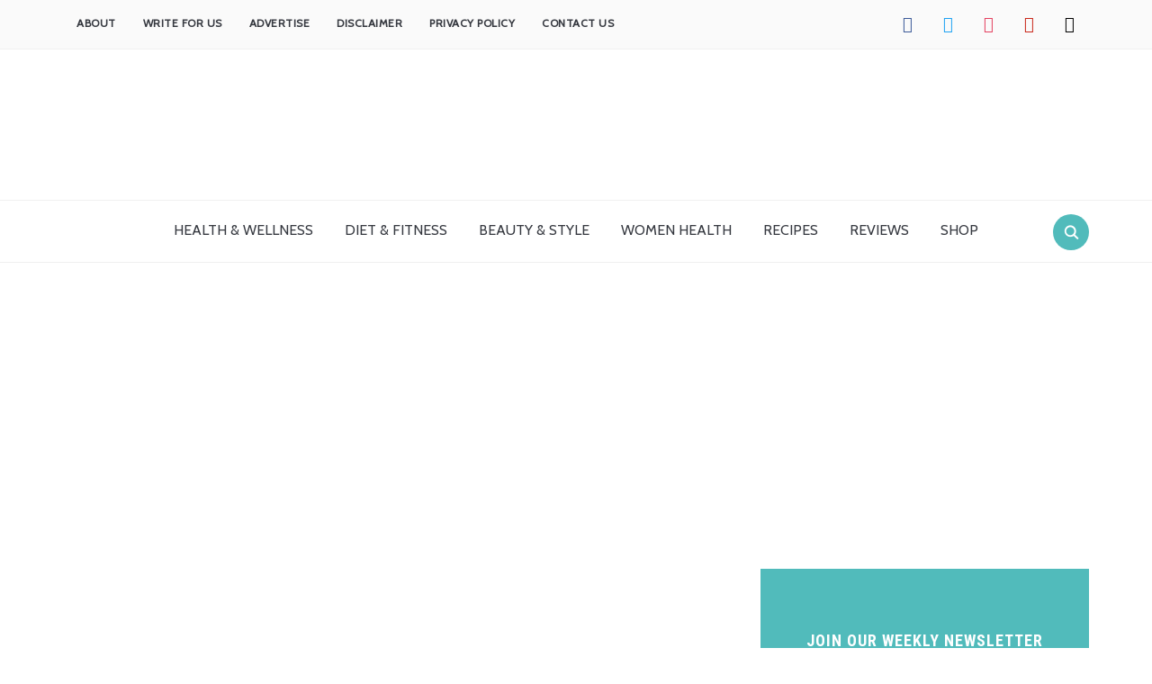

--- FILE ---
content_type: text/html; charset=UTF-8
request_url: https://www.healthresource4u.com/being-overweight-cause-of-gout.html
body_size: 34496
content:
<!DOCTYPE html>
<html lang="en-US" prefix="og: https://ogp.me/ns#">
<head><meta charset="UTF-8"><script>if(navigator.userAgent.match(/MSIE|Internet Explorer/i)||navigator.userAgent.match(/Trident\/7\..*?rv:11/i)){var href=document.location.href;if(!href.match(/[?&]nowprocket/)){if(href.indexOf("?")==-1){if(href.indexOf("#")==-1){document.location.href=href+"?nowprocket=1"}else{document.location.href=href.replace("#","?nowprocket=1#")}}else{if(href.indexOf("#")==-1){document.location.href=href+"&nowprocket=1"}else{document.location.href=href.replace("#","&nowprocket=1#")}}}}</script><script>(()=>{class RocketLazyLoadScripts{constructor(){this.v="1.2.6",this.triggerEvents=["keydown","mousedown","mousemove","touchmove","touchstart","touchend","wheel"],this.userEventHandler=this.t.bind(this),this.touchStartHandler=this.i.bind(this),this.touchMoveHandler=this.o.bind(this),this.touchEndHandler=this.h.bind(this),this.clickHandler=this.u.bind(this),this.interceptedClicks=[],this.interceptedClickListeners=[],this.l(this),window.addEventListener("pageshow",(t=>{this.persisted=t.persisted,this.everythingLoaded&&this.m()})),this.CSPIssue=sessionStorage.getItem("rocketCSPIssue"),document.addEventListener("securitypolicyviolation",(t=>{this.CSPIssue||"script-src-elem"!==t.violatedDirective||"data"!==t.blockedURI||(this.CSPIssue=!0,sessionStorage.setItem("rocketCSPIssue",!0))})),document.addEventListener("DOMContentLoaded",(()=>{this.k()})),this.delayedScripts={normal:[],async:[],defer:[]},this.trash=[],this.allJQueries=[]}p(t){document.hidden?t.t():(this.triggerEvents.forEach((e=>window.addEventListener(e,t.userEventHandler,{passive:!0}))),window.addEventListener("touchstart",t.touchStartHandler,{passive:!0}),window.addEventListener("mousedown",t.touchStartHandler),document.addEventListener("visibilitychange",t.userEventHandler))}_(){this.triggerEvents.forEach((t=>window.removeEventListener(t,this.userEventHandler,{passive:!0}))),document.removeEventListener("visibilitychange",this.userEventHandler)}i(t){"HTML"!==t.target.tagName&&(window.addEventListener("touchend",this.touchEndHandler),window.addEventListener("mouseup",this.touchEndHandler),window.addEventListener("touchmove",this.touchMoveHandler,{passive:!0}),window.addEventListener("mousemove",this.touchMoveHandler),t.target.addEventListener("click",this.clickHandler),this.L(t.target,!0),this.S(t.target,"onclick","rocket-onclick"),this.C())}o(t){window.removeEventListener("touchend",this.touchEndHandler),window.removeEventListener("mouseup",this.touchEndHandler),window.removeEventListener("touchmove",this.touchMoveHandler,{passive:!0}),window.removeEventListener("mousemove",this.touchMoveHandler),t.target.removeEventListener("click",this.clickHandler),this.L(t.target,!1),this.S(t.target,"rocket-onclick","onclick"),this.M()}h(){window.removeEventListener("touchend",this.touchEndHandler),window.removeEventListener("mouseup",this.touchEndHandler),window.removeEventListener("touchmove",this.touchMoveHandler,{passive:!0}),window.removeEventListener("mousemove",this.touchMoveHandler)}u(t){t.target.removeEventListener("click",this.clickHandler),this.L(t.target,!1),this.S(t.target,"rocket-onclick","onclick"),this.interceptedClicks.push(t),t.preventDefault(),t.stopPropagation(),t.stopImmediatePropagation(),this.M()}O(){window.removeEventListener("touchstart",this.touchStartHandler,{passive:!0}),window.removeEventListener("mousedown",this.touchStartHandler),this.interceptedClicks.forEach((t=>{t.target.dispatchEvent(new MouseEvent("click",{view:t.view,bubbles:!0,cancelable:!0}))}))}l(t){EventTarget.prototype.addEventListenerWPRocketBase=EventTarget.prototype.addEventListener,EventTarget.prototype.addEventListener=function(e,i,o){"click"!==e||t.windowLoaded||i===t.clickHandler||t.interceptedClickListeners.push({target:this,func:i,options:o}),(this||window).addEventListenerWPRocketBase(e,i,o)}}L(t,e){this.interceptedClickListeners.forEach((i=>{i.target===t&&(e?t.removeEventListener("click",i.func,i.options):t.addEventListener("click",i.func,i.options))})),t.parentNode!==document.documentElement&&this.L(t.parentNode,e)}D(){return new Promise((t=>{this.P?this.M=t:t()}))}C(){this.P=!0}M(){this.P=!1}S(t,e,i){t.hasAttribute&&t.hasAttribute(e)&&(event.target.setAttribute(i,event.target.getAttribute(e)),event.target.removeAttribute(e))}t(){this._(this),"loading"===document.readyState?document.addEventListener("DOMContentLoaded",this.R.bind(this)):this.R()}k(){let t=[];document.querySelectorAll("script[type=rocketlazyloadscript][data-rocket-src]").forEach((e=>{let i=e.getAttribute("data-rocket-src");if(i&&!i.startsWith("data:")){0===i.indexOf("//")&&(i=location.protocol+i);try{const o=new URL(i).origin;o!==location.origin&&t.push({src:o,crossOrigin:e.crossOrigin||"module"===e.getAttribute("data-rocket-type")})}catch(t){}}})),t=[...new Map(t.map((t=>[JSON.stringify(t),t]))).values()],this.T(t,"preconnect")}async R(){this.lastBreath=Date.now(),this.j(this),this.F(this),this.I(),this.W(),this.q(),await this.A(this.delayedScripts.normal),await this.A(this.delayedScripts.defer),await this.A(this.delayedScripts.async);try{await this.U(),await this.H(this),await this.J()}catch(t){console.error(t)}window.dispatchEvent(new Event("rocket-allScriptsLoaded")),this.everythingLoaded=!0,this.D().then((()=>{this.O()})),this.N()}W(){document.querySelectorAll("script[type=rocketlazyloadscript]").forEach((t=>{t.hasAttribute("data-rocket-src")?t.hasAttribute("async")&&!1!==t.async?this.delayedScripts.async.push(t):t.hasAttribute("defer")&&!1!==t.defer||"module"===t.getAttribute("data-rocket-type")?this.delayedScripts.defer.push(t):this.delayedScripts.normal.push(t):this.delayedScripts.normal.push(t)}))}async B(t){if(await this.G(),!0!==t.noModule||!("noModule"in HTMLScriptElement.prototype))return new Promise((e=>{let i;function o(){(i||t).setAttribute("data-rocket-status","executed"),e()}try{if(navigator.userAgent.indexOf("Firefox/")>0||""===navigator.vendor||this.CSPIssue)i=document.createElement("script"),[...t.attributes].forEach((t=>{let e=t.nodeName;"type"!==e&&("data-rocket-type"===e&&(e="type"),"data-rocket-src"===e&&(e="src"),i.setAttribute(e,t.nodeValue))})),t.text&&(i.text=t.text),i.hasAttribute("src")?(i.addEventListener("load",o),i.addEventListener("error",(function(){i.setAttribute("data-rocket-status","failed-network"),e()})),setTimeout((()=>{i.isConnected||e()}),1)):(i.text=t.text,o()),t.parentNode.replaceChild(i,t);else{const i=t.getAttribute("data-rocket-type"),s=t.getAttribute("data-rocket-src");i?(t.type=i,t.removeAttribute("data-rocket-type")):t.removeAttribute("type"),t.addEventListener("load",o),t.addEventListener("error",(i=>{this.CSPIssue&&i.target.src.startsWith("data:")?(console.log("WPRocket: data-uri blocked by CSP -> fallback"),t.removeAttribute("src"),this.B(t).then(e)):(t.setAttribute("data-rocket-status","failed-network"),e())})),s?(t.removeAttribute("data-rocket-src"),t.src=s):t.src="data:text/javascript;base64,"+window.btoa(unescape(encodeURIComponent(t.text)))}}catch(i){t.setAttribute("data-rocket-status","failed-transform"),e()}}));t.setAttribute("data-rocket-status","skipped")}async A(t){const e=t.shift();return e&&e.isConnected?(await this.B(e),this.A(t)):Promise.resolve()}q(){this.T([...this.delayedScripts.normal,...this.delayedScripts.defer,...this.delayedScripts.async],"preload")}T(t,e){var i=document.createDocumentFragment();t.forEach((t=>{const o=t.getAttribute&&t.getAttribute("data-rocket-src")||t.src;if(o&&!o.startsWith("data:")){const s=document.createElement("link");s.href=o,s.rel=e,"preconnect"!==e&&(s.as="script"),t.getAttribute&&"module"===t.getAttribute("data-rocket-type")&&(s.crossOrigin=!0),t.crossOrigin&&(s.crossOrigin=t.crossOrigin),t.integrity&&(s.integrity=t.integrity),i.appendChild(s),this.trash.push(s)}})),document.head.appendChild(i)}j(t){let e={};function i(i,o){return e[o].eventsToRewrite.indexOf(i)>=0&&!t.everythingLoaded?"rocket-"+i:i}function o(t,o){!function(t){e[t]||(e[t]={originalFunctions:{add:t.addEventListener,remove:t.removeEventListener},eventsToRewrite:[]},t.addEventListener=function(){arguments[0]=i(arguments[0],t),e[t].originalFunctions.add.apply(t,arguments)},t.removeEventListener=function(){arguments[0]=i(arguments[0],t),e[t].originalFunctions.remove.apply(t,arguments)})}(t),e[t].eventsToRewrite.push(o)}function s(e,i){let o=e[i];e[i]=null,Object.defineProperty(e,i,{get:()=>o||function(){},set(s){t.everythingLoaded?o=s:e["rocket"+i]=o=s}})}o(document,"DOMContentLoaded"),o(window,"DOMContentLoaded"),o(window,"load"),o(window,"pageshow"),o(document,"readystatechange"),s(document,"onreadystatechange"),s(window,"onload"),s(window,"onpageshow");try{Object.defineProperty(document,"readyState",{get:()=>t.rocketReadyState,set(e){t.rocketReadyState=e},configurable:!0}),document.readyState="loading"}catch(t){console.log("WPRocket DJE readyState conflict, bypassing")}}F(t){let e;function i(e){return t.everythingLoaded?e:e.split(" ").map((t=>"load"===t||0===t.indexOf("load.")?"rocket-jquery-load":t)).join(" ")}function o(o){function s(t){const e=o.fn[t];o.fn[t]=o.fn.init.prototype[t]=function(){return this[0]===window&&("string"==typeof arguments[0]||arguments[0]instanceof String?arguments[0]=i(arguments[0]):"object"==typeof arguments[0]&&Object.keys(arguments[0]).forEach((t=>{const e=arguments[0][t];delete arguments[0][t],arguments[0][i(t)]=e}))),e.apply(this,arguments),this}}o&&o.fn&&!t.allJQueries.includes(o)&&(o.fn.ready=o.fn.init.prototype.ready=function(e){return t.domReadyFired?e.bind(document)(o):document.addEventListener("rocket-DOMContentLoaded",(()=>e.bind(document)(o))),o([])},s("on"),s("one"),t.allJQueries.push(o)),e=o}o(window.jQuery),Object.defineProperty(window,"jQuery",{get:()=>e,set(t){o(t)}})}async H(t){const e=document.querySelector("script[data-webpack]");e&&(await async function(){return new Promise((t=>{e.addEventListener("load",t),e.addEventListener("error",t)}))}(),await t.K(),await t.H(t))}async U(){this.domReadyFired=!0;try{document.readyState="interactive"}catch(t){}await this.G(),document.dispatchEvent(new Event("rocket-readystatechange")),await this.G(),document.rocketonreadystatechange&&document.rocketonreadystatechange(),await this.G(),document.dispatchEvent(new Event("rocket-DOMContentLoaded")),await this.G(),window.dispatchEvent(new Event("rocket-DOMContentLoaded"))}async J(){try{document.readyState="complete"}catch(t){}await this.G(),document.dispatchEvent(new Event("rocket-readystatechange")),await this.G(),document.rocketonreadystatechange&&document.rocketonreadystatechange(),await this.G(),window.dispatchEvent(new Event("rocket-load")),await this.G(),window.rocketonload&&window.rocketonload(),await this.G(),this.allJQueries.forEach((t=>t(window).trigger("rocket-jquery-load"))),await this.G();const t=new Event("rocket-pageshow");t.persisted=this.persisted,window.dispatchEvent(t),await this.G(),window.rocketonpageshow&&window.rocketonpageshow({persisted:this.persisted}),this.windowLoaded=!0}m(){document.onreadystatechange&&document.onreadystatechange(),window.onload&&window.onload(),window.onpageshow&&window.onpageshow({persisted:this.persisted})}I(){const t=new Map;document.write=document.writeln=function(e){const i=document.currentScript;i||console.error("WPRocket unable to document.write this: "+e);const o=document.createRange(),s=i.parentElement;let n=t.get(i);void 0===n&&(n=i.nextSibling,t.set(i,n));const c=document.createDocumentFragment();o.setStart(c,0),c.appendChild(o.createContextualFragment(e)),s.insertBefore(c,n)}}async G(){Date.now()-this.lastBreath>45&&(await this.K(),this.lastBreath=Date.now())}async K(){return document.hidden?new Promise((t=>setTimeout(t))):new Promise((t=>requestAnimationFrame(t)))}N(){this.trash.forEach((t=>t.remove()))}static run(){const t=new RocketLazyLoadScripts;t.p(t)}}RocketLazyLoadScripts.run()})();</script>
    
    <meta name="viewport" content="width=device-width, initial-scale=1.0">
    <link rel="profile" href="https://gmpg.org/xfn/11">
    <link rel="pingback" href="https://www.healthresource4u.com/xmlrpc.php">
    <link rel="preload" as="font" href="https://www.healthresource4u.com/wp-content/themes/foodica/fonts/foodica.ttf" type="font/ttf" crossorigin>

    
<!-- Social Warfare v4.5.6 https://warfareplugins.com - BEGINNING OF OUTPUT -->
<style>
	@font-face {
		font-family: "sw-icon-font";
		src:url("https://www.healthresource4u.com/wp-content/plugins/social-warfare/assets/fonts/sw-icon-font.eot?ver=4.5.6");
		src:url("https://www.healthresource4u.com/wp-content/plugins/social-warfare/assets/fonts/sw-icon-font.eot?ver=4.5.6#iefix") format("embedded-opentype"),
		url("https://www.healthresource4u.com/wp-content/plugins/social-warfare/assets/fonts/sw-icon-font.woff?ver=4.5.6") format("woff"),
		url("https://www.healthresource4u.com/wp-content/plugins/social-warfare/assets/fonts/sw-icon-font.ttf?ver=4.5.6") format("truetype"),
		url("https://www.healthresource4u.com/wp-content/plugins/social-warfare/assets/fonts/sw-icon-font.svg?ver=4.5.6#1445203416") format("svg");
		font-weight: normal;
		font-style: normal;
		font-display:block;
	}
</style>
<!-- Social Warfare v4.5.6 https://warfareplugins.com - END OF OUTPUT -->


<!-- Search Engine Optimization by Rank Math - https://rankmath.com/ -->
<title>Obesity Obstacles: Is Being Overweight A Cause Of Gout?</title><link rel="preload" data-rocket-preload as="style" href="https://fonts.googleapis.com/css?family=Annie%20Use%20Your%20Telescope%7CRoboto%20Condensed%3Aregular%2C700%7CCabin%7CRoboto%20Slab%7CInter%3Aregular%2C600&#038;subset=latin&#038;display=swap" /><link rel="stylesheet" href="https://fonts.googleapis.com/css?family=Annie%20Use%20Your%20Telescope%7CRoboto%20Condensed%3Aregular%2C700%7CCabin%7CRoboto%20Slab%7CInter%3Aregular%2C600&#038;subset=latin&#038;display=swap" media="print" onload="this.media='all'" /><noscript><link rel="stylesheet" href="https://fonts.googleapis.com/css?family=Annie%20Use%20Your%20Telescope%7CRoboto%20Condensed%3Aregular%2C700%7CCabin%7CRoboto%20Slab%7CInter%3Aregular%2C600&#038;subset=latin&#038;display=swap" /></noscript>
<meta name="description" content="Is being overweight the cause of gout for you? Unsure? Dieting could actually be the worst thing you could do! Find out how to help get rid of gout here."/>
<meta name="robots" content="follow, index, max-snippet:-1, max-video-preview:-1, max-image-preview:large"/>
<link rel="canonical" href="https://www.healthresource4u.com/being-overweight-cause-of-gout.html" />
<meta property="og:locale" content="en_US" />
<meta property="og:type" content="article" />
<meta property="og:title" content="Obesity Obstacles: Is Being Overweight A Cause Of Gout?" />
<meta property="og:description" content="Is being overweight the cause of gout for you? Unsure? Dieting could actually be the worst thing you could do! Find out how to help get rid of gout here." />
<meta property="og:url" content="https://www.healthresource4u.com/being-overweight-cause-of-gout.html" />
<meta property="og:site_name" content="HealthResource4U" />
<meta property="article:publisher" content="https://www.facebook.com/Healthresource4u" />
<meta property="article:author" content="https://www.facebook.com/santanu.majumdar.18" />
<meta property="article:section" content="Diseases &amp; Conditions" />
<meta property="og:updated_time" content="2021-12-12T23:06:12-08:00" />
<meta property="og:image" content="https://www.healthresource4u.com/wp-content/uploads/2015/11/Overweight-a-Cause-of-Gout.jpg" />
<meta property="og:image:secure_url" content="https://www.healthresource4u.com/wp-content/uploads/2015/11/Overweight-a-Cause-of-Gout.jpg" />
<meta property="og:image:width" content="840" />
<meta property="og:image:height" content="653" />
<meta property="og:image:alt" content="Overweight a Cause of Gout" />
<meta property="og:image:type" content="image/jpeg" />
<meta property="article:published_time" content="2015-11-26T22:29:25-08:00" />
<meta property="article:modified_time" content="2021-12-12T23:06:12-08:00" />
<meta name="twitter:card" content="summary_large_image" />
<meta name="twitter:title" content="Obesity Obstacles: Is Being Overweight A Cause Of Gout?" />
<meta name="twitter:description" content="Is being overweight the cause of gout for you? Unsure? Dieting could actually be the worst thing you could do! Find out how to help get rid of gout here." />
<meta name="twitter:site" content="@HealthResorce4U" />
<meta name="twitter:creator" content="@shantech1985" />
<meta name="twitter:image" content="https://www.healthresource4u.com/wp-content/uploads/2015/11/Overweight-a-Cause-of-Gout.jpg" />
<meta name="twitter:label1" content="Written by" />
<meta name="twitter:data1" content="Santanu Majumdar" />
<meta name="twitter:label2" content="Time to read" />
<meta name="twitter:data2" content="9 minutes" />
<script type="application/ld+json" class="rank-math-schema">{"@context":"https://schema.org","@graph":[{"@type":"Place","@id":"https://www.healthresource4u.com/#place","address":{"@type":"PostalAddress","streetAddress":"35/24C, Pubachal Kalitala Main Road","addressLocality":"Kolkata","addressRegion":"West Bengal","postalCode":"700078","addressCountry":"India"}},{"@type":"Organization","@id":"https://www.healthresource4u.com/#organization","name":"HealthResource4u","url":"https://www.healthresource4u.com","sameAs":["https://www.facebook.com/Healthresource4u","https://twitter.com/HealthResorce4U"],"email":"admin@healthresource4u.com","address":{"@type":"PostalAddress","streetAddress":"35/24C, Pubachal Kalitala Main Road","addressLocality":"Kolkata","addressRegion":"West Bengal","postalCode":"700078","addressCountry":"India"},"logo":{"@type":"ImageObject","@id":"https://www.healthresource4u.com/#logo","url":"https://www.healthresource4u.com/wp-content/uploads/2020/08/healthResourceBrandLogo_green_v2.jpg","contentUrl":"https://www.healthresource4u.com/wp-content/uploads/2020/08/healthResourceBrandLogo_green_v2.jpg","caption":"HealthResource4u","inLanguage":"en-US","width":"408","height":"87"},"location":{"@id":"https://www.healthresource4u.com/#place"}},{"@type":"WebSite","@id":"https://www.healthresource4u.com/#website","url":"https://www.healthresource4u.com","name":"HealthResource4u","publisher":{"@id":"https://www.healthresource4u.com/#organization"},"inLanguage":"en-US"},{"@type":"ImageObject","@id":"https://www.healthresource4u.com/wp-content/uploads/2015/11/Overweight-a-Cause-of-Gout.jpg","url":"https://www.healthresource4u.com/wp-content/uploads/2015/11/Overweight-a-Cause-of-Gout.jpg","width":"840","height":"653","caption":"Overweight a Cause of Gout","inLanguage":"en-US"},{"@type":"BreadcrumbList","@id":"https://www.healthresource4u.com/being-overweight-cause-of-gout.html#breadcrumb","itemListElement":[{"@type":"ListItem","position":"1","item":{"@id":"https://www.healthresource4u.com","name":"Home"}},{"@type":"ListItem","position":"2","item":{"@id":"https://www.healthresource4u.com/category/diseases-conditions","name":"Diseases &amp; Conditions"}},{"@type":"ListItem","position":"3","item":{"@id":"https://www.healthresource4u.com/being-overweight-cause-of-gout.html","name":"Obesity Obstacles: Is Being Overweight a Cause of Gout?"}}]},{"@type":"WebPage","@id":"https://www.healthresource4u.com/being-overweight-cause-of-gout.html#webpage","url":"https://www.healthresource4u.com/being-overweight-cause-of-gout.html","name":"Obesity Obstacles: Is Being Overweight A Cause Of Gout?","datePublished":"2015-11-26T22:29:25-08:00","dateModified":"2021-12-12T23:06:12-08:00","isPartOf":{"@id":"https://www.healthresource4u.com/#website"},"primaryImageOfPage":{"@id":"https://www.healthresource4u.com/wp-content/uploads/2015/11/Overweight-a-Cause-of-Gout.jpg"},"inLanguage":"en-US","breadcrumb":{"@id":"https://www.healthresource4u.com/being-overweight-cause-of-gout.html#breadcrumb"}},{"@type":"Person","@id":"https://www.healthresource4u.com/author/shanrocks666","name":"Santanu Majumdar","description":"Santanu is a partime blogger. He loves to read &amp; write about Blogging, SEO, WordPress &amp; Health. His blog, HealthResource4u receives more than 60k PV in a month, and is one of the best multi author blog.","url":"https://www.healthresource4u.com/author/shanrocks666","image":{"@type":"ImageObject","@id":"https://secure.gravatar.com/avatar/712232d1242da8c740169c817b16a9808a746f188f47a96a6ec038b5a62425f7?s=96&amp;r=g","url":"https://secure.gravatar.com/avatar/712232d1242da8c740169c817b16a9808a746f188f47a96a6ec038b5a62425f7?s=96&amp;r=g","caption":"Santanu Majumdar","inLanguage":"en-US"},"sameAs":["https://www.healthresource4u.com","https://www.facebook.com/santanu.majumdar.18","https://twitter.com/shantech1985"],"worksFor":{"@id":"https://www.healthresource4u.com/#organization"}},{"@type":"Article","headline":"Obesity Obstacles: Is Being Overweight A Cause Of Gout?","keywords":"overweight cause of gout","datePublished":"2015-11-26T22:29:25-08:00","dateModified":"2021-12-12T23:06:12-08:00","articleSection":"Diseases &amp; Conditions","author":{"@id":"https://www.healthresource4u.com/author/shanrocks666","name":"Santanu Majumdar"},"publisher":{"@id":"https://www.healthresource4u.com/#organization"},"description":"Is being overweight the cause of gout for you? Unsure? Dieting could actually be the worst thing you could do! Find out how to help get rid of gout here.","name":"Obesity Obstacles: Is Being Overweight A Cause Of Gout?","@id":"https://www.healthresource4u.com/being-overweight-cause-of-gout.html#richSnippet","isPartOf":{"@id":"https://www.healthresource4u.com/being-overweight-cause-of-gout.html#webpage"},"image":{"@id":"https://www.healthresource4u.com/wp-content/uploads/2015/11/Overweight-a-Cause-of-Gout.jpg"},"inLanguage":"en-US","mainEntityOfPage":{"@id":"https://www.healthresource4u.com/being-overweight-cause-of-gout.html#webpage"}}]}</script>
<!-- /Rank Math WordPress SEO plugin -->

<link rel='dns-prefetch' href='//fonts.googleapis.com' />
<link href='https://fonts.gstatic.com' crossorigin rel='preconnect' />
<link rel="alternate" type="application/rss+xml" title="HealthResource4U &raquo; Feed" href="https://feeds.feedburner.com/healthresource4u" />
<link rel="alternate" type="application/rss+xml" title="HealthResource4U &raquo; Comments Feed" href="https://www.healthresource4u.com/comments/feed" />
<link rel="alternate" type="application/rss+xml" title="HealthResource4U &raquo; Obesity Obstacles: Is Being Overweight a Cause of Gout? Comments Feed" href="https://www.healthresource4u.com/being-overweight-cause-of-gout.html/feed" />
<link rel="alternate" title="oEmbed (JSON)" type="application/json+oembed" href="https://www.healthresource4u.com/wp-json/oembed/1.0/embed?url=https%3A%2F%2Fwww.healthresource4u.com%2Fbeing-overweight-cause-of-gout.html" />
<link rel="alternate" title="oEmbed (XML)" type="text/xml+oembed" href="https://www.healthresource4u.com/wp-json/oembed/1.0/embed?url=https%3A%2F%2Fwww.healthresource4u.com%2Fbeing-overweight-cause-of-gout.html&#038;format=xml" />
<script type="rocketlazyloadscript">(()=>{"use strict";const e=[400,500,600,700,800,900],t=e=>`wprm-min-${e}`,n=e=>`wprm-max-${e}`,s=new Set,o="ResizeObserver"in window,r=o?new ResizeObserver((e=>{for(const t of e)c(t.target)})):null,i=.5/(window.devicePixelRatio||1);function c(s){const o=s.getBoundingClientRect().width||0;for(let r=0;r<e.length;r++){const c=e[r],a=o<=c+i;o>c+i?s.classList.add(t(c)):s.classList.remove(t(c)),a?s.classList.add(n(c)):s.classList.remove(n(c))}}function a(e){s.has(e)||(s.add(e),r&&r.observe(e),c(e))}!function(e=document){e.querySelectorAll(".wprm-recipe").forEach(a)}();if(new MutationObserver((e=>{for(const t of e)for(const e of t.addedNodes)e instanceof Element&&(e.matches?.(".wprm-recipe")&&a(e),e.querySelectorAll?.(".wprm-recipe").forEach(a))})).observe(document.documentElement,{childList:!0,subtree:!0}),!o){let e=0;addEventListener("resize",(()=>{e&&cancelAnimationFrame(e),e=requestAnimationFrame((()=>s.forEach(c)))}),{passive:!0})}})();</script><style id='wp-img-auto-sizes-contain-inline-css' type='text/css'>
img:is([sizes=auto i],[sizes^="auto," i]){contain-intrinsic-size:3000px 1500px}
/*# sourceURL=wp-img-auto-sizes-contain-inline-css */
</style>
<style id='wp-emoji-styles-inline-css' type='text/css'>

	img.wp-smiley, img.emoji {
		display: inline !important;
		border: none !important;
		box-shadow: none !important;
		height: 1em !important;
		width: 1em !important;
		margin: 0 0.07em !important;
		vertical-align: -0.1em !important;
		background: none !important;
		padding: 0 !important;
	}
/*# sourceURL=wp-emoji-styles-inline-css */
</style>
<style id='wp-block-library-inline-css' type='text/css'>
:root{--wp-block-synced-color:#7a00df;--wp-block-synced-color--rgb:122,0,223;--wp-bound-block-color:var(--wp-block-synced-color);--wp-editor-canvas-background:#ddd;--wp-admin-theme-color:#007cba;--wp-admin-theme-color--rgb:0,124,186;--wp-admin-theme-color-darker-10:#006ba1;--wp-admin-theme-color-darker-10--rgb:0,107,160.5;--wp-admin-theme-color-darker-20:#005a87;--wp-admin-theme-color-darker-20--rgb:0,90,135;--wp-admin-border-width-focus:2px}@media (min-resolution:192dpi){:root{--wp-admin-border-width-focus:1.5px}}.wp-element-button{cursor:pointer}:root .has-very-light-gray-background-color{background-color:#eee}:root .has-very-dark-gray-background-color{background-color:#313131}:root .has-very-light-gray-color{color:#eee}:root .has-very-dark-gray-color{color:#313131}:root .has-vivid-green-cyan-to-vivid-cyan-blue-gradient-background{background:linear-gradient(135deg,#00d084,#0693e3)}:root .has-purple-crush-gradient-background{background:linear-gradient(135deg,#34e2e4,#4721fb 50%,#ab1dfe)}:root .has-hazy-dawn-gradient-background{background:linear-gradient(135deg,#faaca8,#dad0ec)}:root .has-subdued-olive-gradient-background{background:linear-gradient(135deg,#fafae1,#67a671)}:root .has-atomic-cream-gradient-background{background:linear-gradient(135deg,#fdd79a,#004a59)}:root .has-nightshade-gradient-background{background:linear-gradient(135deg,#330968,#31cdcf)}:root .has-midnight-gradient-background{background:linear-gradient(135deg,#020381,#2874fc)}:root{--wp--preset--font-size--normal:16px;--wp--preset--font-size--huge:42px}.has-regular-font-size{font-size:1em}.has-larger-font-size{font-size:2.625em}.has-normal-font-size{font-size:var(--wp--preset--font-size--normal)}.has-huge-font-size{font-size:var(--wp--preset--font-size--huge)}.has-text-align-center{text-align:center}.has-text-align-left{text-align:left}.has-text-align-right{text-align:right}.has-fit-text{white-space:nowrap!important}#end-resizable-editor-section{display:none}.aligncenter{clear:both}.items-justified-left{justify-content:flex-start}.items-justified-center{justify-content:center}.items-justified-right{justify-content:flex-end}.items-justified-space-between{justify-content:space-between}.screen-reader-text{border:0;clip-path:inset(50%);height:1px;margin:-1px;overflow:hidden;padding:0;position:absolute;width:1px;word-wrap:normal!important}.screen-reader-text:focus{background-color:#ddd;clip-path:none;color:#444;display:block;font-size:1em;height:auto;left:5px;line-height:normal;padding:15px 23px 14px;text-decoration:none;top:5px;width:auto;z-index:100000}html :where(.has-border-color){border-style:solid}html :where([style*=border-top-color]){border-top-style:solid}html :where([style*=border-right-color]){border-right-style:solid}html :where([style*=border-bottom-color]){border-bottom-style:solid}html :where([style*=border-left-color]){border-left-style:solid}html :where([style*=border-width]){border-style:solid}html :where([style*=border-top-width]){border-top-style:solid}html :where([style*=border-right-width]){border-right-style:solid}html :where([style*=border-bottom-width]){border-bottom-style:solid}html :where([style*=border-left-width]){border-left-style:solid}html :where(img[class*=wp-image-]){height:auto;max-width:100%}:where(figure){margin:0 0 1em}html :where(.is-position-sticky){--wp-admin--admin-bar--position-offset:var(--wp-admin--admin-bar--height,0px)}@media screen and (max-width:600px){html :where(.is-position-sticky){--wp-admin--admin-bar--position-offset:0px}}

/*# sourceURL=wp-block-library-inline-css */
</style><style id='global-styles-inline-css' type='text/css'>
:root{--wp--preset--aspect-ratio--square: 1;--wp--preset--aspect-ratio--4-3: 4/3;--wp--preset--aspect-ratio--3-4: 3/4;--wp--preset--aspect-ratio--3-2: 3/2;--wp--preset--aspect-ratio--2-3: 2/3;--wp--preset--aspect-ratio--16-9: 16/9;--wp--preset--aspect-ratio--9-16: 9/16;--wp--preset--color--black: #000000;--wp--preset--color--cyan-bluish-gray: #abb8c3;--wp--preset--color--white: #ffffff;--wp--preset--color--pale-pink: #f78da7;--wp--preset--color--vivid-red: #cf2e2e;--wp--preset--color--luminous-vivid-orange: #ff6900;--wp--preset--color--luminous-vivid-amber: #fcb900;--wp--preset--color--light-green-cyan: #7bdcb5;--wp--preset--color--vivid-green-cyan: #00d084;--wp--preset--color--pale-cyan-blue: #8ed1fc;--wp--preset--color--vivid-cyan-blue: #0693e3;--wp--preset--color--vivid-purple: #9b51e0;--wp--preset--gradient--vivid-cyan-blue-to-vivid-purple: linear-gradient(135deg,rgb(6,147,227) 0%,rgb(155,81,224) 100%);--wp--preset--gradient--light-green-cyan-to-vivid-green-cyan: linear-gradient(135deg,rgb(122,220,180) 0%,rgb(0,208,130) 100%);--wp--preset--gradient--luminous-vivid-amber-to-luminous-vivid-orange: linear-gradient(135deg,rgb(252,185,0) 0%,rgb(255,105,0) 100%);--wp--preset--gradient--luminous-vivid-orange-to-vivid-red: linear-gradient(135deg,rgb(255,105,0) 0%,rgb(207,46,46) 100%);--wp--preset--gradient--very-light-gray-to-cyan-bluish-gray: linear-gradient(135deg,rgb(238,238,238) 0%,rgb(169,184,195) 100%);--wp--preset--gradient--cool-to-warm-spectrum: linear-gradient(135deg,rgb(74,234,220) 0%,rgb(151,120,209) 20%,rgb(207,42,186) 40%,rgb(238,44,130) 60%,rgb(251,105,98) 80%,rgb(254,248,76) 100%);--wp--preset--gradient--blush-light-purple: linear-gradient(135deg,rgb(255,206,236) 0%,rgb(152,150,240) 100%);--wp--preset--gradient--blush-bordeaux: linear-gradient(135deg,rgb(254,205,165) 0%,rgb(254,45,45) 50%,rgb(107,0,62) 100%);--wp--preset--gradient--luminous-dusk: linear-gradient(135deg,rgb(255,203,112) 0%,rgb(199,81,192) 50%,rgb(65,88,208) 100%);--wp--preset--gradient--pale-ocean: linear-gradient(135deg,rgb(255,245,203) 0%,rgb(182,227,212) 50%,rgb(51,167,181) 100%);--wp--preset--gradient--electric-grass: linear-gradient(135deg,rgb(202,248,128) 0%,rgb(113,206,126) 100%);--wp--preset--gradient--midnight: linear-gradient(135deg,rgb(2,3,129) 0%,rgb(40,116,252) 100%);--wp--preset--font-size--small: 13px;--wp--preset--font-size--medium: 20px;--wp--preset--font-size--large: 36px;--wp--preset--font-size--x-large: 42px;--wp--preset--spacing--20: 0.44rem;--wp--preset--spacing--30: 0.67rem;--wp--preset--spacing--40: 1rem;--wp--preset--spacing--50: 1.5rem;--wp--preset--spacing--60: 2.25rem;--wp--preset--spacing--70: 3.38rem;--wp--preset--spacing--80: 5.06rem;--wp--preset--shadow--natural: 6px 6px 9px rgba(0, 0, 0, 0.2);--wp--preset--shadow--deep: 12px 12px 50px rgba(0, 0, 0, 0.4);--wp--preset--shadow--sharp: 6px 6px 0px rgba(0, 0, 0, 0.2);--wp--preset--shadow--outlined: 6px 6px 0px -3px rgb(255, 255, 255), 6px 6px rgb(0, 0, 0);--wp--preset--shadow--crisp: 6px 6px 0px rgb(0, 0, 0);}:where(.is-layout-flex){gap: 0.5em;}:where(.is-layout-grid){gap: 0.5em;}body .is-layout-flex{display: flex;}.is-layout-flex{flex-wrap: wrap;align-items: center;}.is-layout-flex > :is(*, div){margin: 0;}body .is-layout-grid{display: grid;}.is-layout-grid > :is(*, div){margin: 0;}:where(.wp-block-columns.is-layout-flex){gap: 2em;}:where(.wp-block-columns.is-layout-grid){gap: 2em;}:where(.wp-block-post-template.is-layout-flex){gap: 1.25em;}:where(.wp-block-post-template.is-layout-grid){gap: 1.25em;}.has-black-color{color: var(--wp--preset--color--black) !important;}.has-cyan-bluish-gray-color{color: var(--wp--preset--color--cyan-bluish-gray) !important;}.has-white-color{color: var(--wp--preset--color--white) !important;}.has-pale-pink-color{color: var(--wp--preset--color--pale-pink) !important;}.has-vivid-red-color{color: var(--wp--preset--color--vivid-red) !important;}.has-luminous-vivid-orange-color{color: var(--wp--preset--color--luminous-vivid-orange) !important;}.has-luminous-vivid-amber-color{color: var(--wp--preset--color--luminous-vivid-amber) !important;}.has-light-green-cyan-color{color: var(--wp--preset--color--light-green-cyan) !important;}.has-vivid-green-cyan-color{color: var(--wp--preset--color--vivid-green-cyan) !important;}.has-pale-cyan-blue-color{color: var(--wp--preset--color--pale-cyan-blue) !important;}.has-vivid-cyan-blue-color{color: var(--wp--preset--color--vivid-cyan-blue) !important;}.has-vivid-purple-color{color: var(--wp--preset--color--vivid-purple) !important;}.has-black-background-color{background-color: var(--wp--preset--color--black) !important;}.has-cyan-bluish-gray-background-color{background-color: var(--wp--preset--color--cyan-bluish-gray) !important;}.has-white-background-color{background-color: var(--wp--preset--color--white) !important;}.has-pale-pink-background-color{background-color: var(--wp--preset--color--pale-pink) !important;}.has-vivid-red-background-color{background-color: var(--wp--preset--color--vivid-red) !important;}.has-luminous-vivid-orange-background-color{background-color: var(--wp--preset--color--luminous-vivid-orange) !important;}.has-luminous-vivid-amber-background-color{background-color: var(--wp--preset--color--luminous-vivid-amber) !important;}.has-light-green-cyan-background-color{background-color: var(--wp--preset--color--light-green-cyan) !important;}.has-vivid-green-cyan-background-color{background-color: var(--wp--preset--color--vivid-green-cyan) !important;}.has-pale-cyan-blue-background-color{background-color: var(--wp--preset--color--pale-cyan-blue) !important;}.has-vivid-cyan-blue-background-color{background-color: var(--wp--preset--color--vivid-cyan-blue) !important;}.has-vivid-purple-background-color{background-color: var(--wp--preset--color--vivid-purple) !important;}.has-black-border-color{border-color: var(--wp--preset--color--black) !important;}.has-cyan-bluish-gray-border-color{border-color: var(--wp--preset--color--cyan-bluish-gray) !important;}.has-white-border-color{border-color: var(--wp--preset--color--white) !important;}.has-pale-pink-border-color{border-color: var(--wp--preset--color--pale-pink) !important;}.has-vivid-red-border-color{border-color: var(--wp--preset--color--vivid-red) !important;}.has-luminous-vivid-orange-border-color{border-color: var(--wp--preset--color--luminous-vivid-orange) !important;}.has-luminous-vivid-amber-border-color{border-color: var(--wp--preset--color--luminous-vivid-amber) !important;}.has-light-green-cyan-border-color{border-color: var(--wp--preset--color--light-green-cyan) !important;}.has-vivid-green-cyan-border-color{border-color: var(--wp--preset--color--vivid-green-cyan) !important;}.has-pale-cyan-blue-border-color{border-color: var(--wp--preset--color--pale-cyan-blue) !important;}.has-vivid-cyan-blue-border-color{border-color: var(--wp--preset--color--vivid-cyan-blue) !important;}.has-vivid-purple-border-color{border-color: var(--wp--preset--color--vivid-purple) !important;}.has-vivid-cyan-blue-to-vivid-purple-gradient-background{background: var(--wp--preset--gradient--vivid-cyan-blue-to-vivid-purple) !important;}.has-light-green-cyan-to-vivid-green-cyan-gradient-background{background: var(--wp--preset--gradient--light-green-cyan-to-vivid-green-cyan) !important;}.has-luminous-vivid-amber-to-luminous-vivid-orange-gradient-background{background: var(--wp--preset--gradient--luminous-vivid-amber-to-luminous-vivid-orange) !important;}.has-luminous-vivid-orange-to-vivid-red-gradient-background{background: var(--wp--preset--gradient--luminous-vivid-orange-to-vivid-red) !important;}.has-very-light-gray-to-cyan-bluish-gray-gradient-background{background: var(--wp--preset--gradient--very-light-gray-to-cyan-bluish-gray) !important;}.has-cool-to-warm-spectrum-gradient-background{background: var(--wp--preset--gradient--cool-to-warm-spectrum) !important;}.has-blush-light-purple-gradient-background{background: var(--wp--preset--gradient--blush-light-purple) !important;}.has-blush-bordeaux-gradient-background{background: var(--wp--preset--gradient--blush-bordeaux) !important;}.has-luminous-dusk-gradient-background{background: var(--wp--preset--gradient--luminous-dusk) !important;}.has-pale-ocean-gradient-background{background: var(--wp--preset--gradient--pale-ocean) !important;}.has-electric-grass-gradient-background{background: var(--wp--preset--gradient--electric-grass) !important;}.has-midnight-gradient-background{background: var(--wp--preset--gradient--midnight) !important;}.has-small-font-size{font-size: var(--wp--preset--font-size--small) !important;}.has-medium-font-size{font-size: var(--wp--preset--font-size--medium) !important;}.has-large-font-size{font-size: var(--wp--preset--font-size--large) !important;}.has-x-large-font-size{font-size: var(--wp--preset--font-size--x-large) !important;}
/*# sourceURL=global-styles-inline-css */
</style>

<style id='classic-theme-styles-inline-css' type='text/css'>
/*! This file is auto-generated */
.wp-block-button__link{color:#fff;background-color:#32373c;border-radius:9999px;box-shadow:none;text-decoration:none;padding:calc(.667em + 2px) calc(1.333em + 2px);font-size:1.125em}.wp-block-file__button{background:#32373c;color:#fff;text-decoration:none}
/*# sourceURL=/wp-includes/css/classic-themes.min.css */
</style>
<link data-minify="1" rel='stylesheet' id='wprm-public-css' href='https://www.healthresource4u.com/wp-content/cache/min/1/wp-content/plugins/wp-recipe-maker/dist/public-modern.css?ver=1748227576' type='text/css' media='all' />
<link data-minify="1" rel='stylesheet' id='easyazon-addition-popovers-css' href='https://www.healthresource4u.com/wp-content/cache/min/1/wp-content/plugins/easyazon/addition/components/popovers/resources/popovers.css?ver=1748226343' type='text/css' media='all' />
<link rel='stylesheet' id='ez-toc-css' href='https://www.healthresource4u.com/wp-content/plugins/easy-table-of-contents/assets/css/screen.min.css?ver=2.0.80' type='text/css' media='all' />
<style id='ez-toc-inline-css' type='text/css'>
div#ez-toc-container .ez-toc-title {font-size: 120%;}div#ez-toc-container .ez-toc-title {font-weight: 500;}div#ez-toc-container ul li , div#ez-toc-container ul li a {font-size: 95%;}div#ez-toc-container ul li , div#ez-toc-container ul li a {font-weight: 500;}div#ez-toc-container nav ul ul li {font-size: 90%;}div#ez-toc-container {width: 100%;}.ez-toc-box-title {font-weight: bold; margin-bottom: 10px; text-align: center; text-transform: uppercase; letter-spacing: 1px; color: #666; padding-bottom: 5px;position:absolute;top:-4%;left:5%;background-color: inherit;transition: top 0.3s ease;}.ez-toc-box-title.toc-closed {top:-25%;}
/*# sourceURL=ez-toc-inline-css */
</style>
<link rel='stylesheet' id='social_warfare-css' href='https://www.healthresource4u.com/wp-content/plugins/social-warfare/assets/css/style.min.css?ver=4.5.6' type='text/css' media='all' />
<link data-minify="1" rel='stylesheet' id='chld_thm_cfg_parent-css' href='https://www.healthresource4u.com/wp-content/cache/min/1/wp-content/themes/foodica/style.css?ver=1748226343' type='text/css' media='all' />
<link data-minify="1" rel='stylesheet' id='zoom-theme-utils-css-css' href='https://www.healthresource4u.com/wp-content/cache/min/1/wp-content/themes/foodica/functions/wpzoom/assets/css/theme-utils.css?ver=1748226343' type='text/css' media='all' />

<link data-minify="1" rel='stylesheet' id='foodica-style-css' href='https://www.healthresource4u.com/wp-content/cache/min/1/wp-content/themes/foodica-child/style.css?ver=1748226343' type='text/css' media='all' />
<link data-minify="1" rel='stylesheet' id='media-queries-css' href='https://www.healthresource4u.com/wp-content/cache/min/1/wp-content/themes/foodica/css/media-queries.css?ver=1748226343' type='text/css' media='all' />
<link data-minify="1" rel='stylesheet' id='foodica-style-color-teal-css' href='https://www.healthresource4u.com/wp-content/cache/min/1/wp-content/themes/foodica/styles/teal.css?ver=1748226343' type='text/css' media='all' />
<link data-minify="1" rel='stylesheet' id='dashicons-css' href='https://www.healthresource4u.com/wp-content/cache/min/1/wp-includes/css/dashicons.min.css?ver=1748226344' type='text/css' media='all' />
<link data-minify="1" rel='stylesheet' id='wpzoom-social-icons-socicon-css' href='https://www.healthresource4u.com/wp-content/cache/min/1/wp-content/plugins/social-icons-widget-by-wpzoom/assets/css/wpzoom-socicon.css?ver=1748226344' type='text/css' media='all' />
<link data-minify="1" rel='stylesheet' id='wpzoom-social-icons-academicons-css' href='https://www.healthresource4u.com/wp-content/cache/min/1/wp-content/plugins/social-icons-widget-by-wpzoom/assets/css/academicons.min.css?ver=1748226344' type='text/css' media='all' />
<link data-minify="1" rel='stylesheet' id='wpzoom-social-icons-styles-css' href='https://www.healthresource4u.com/wp-content/cache/min/1/wp-content/plugins/social-icons-widget-by-wpzoom/assets/css/wpzoom-social-icons-styles.css?ver=1748226344' type='text/css' media='all' />
<link rel='stylesheet' id='tablepress-default-css' href='https://www.healthresource4u.com/wp-content/tablepress-combined.min.css?ver=44' type='text/css' media='all' />
<link rel='preload' as='font'  id='wpzoom-social-icons-font-academicons-woff2-css' href='https://www.healthresource4u.com/wp-content/plugins/social-icons-widget-by-wpzoom/assets/font/academicons.woff2?v=1.9.2'  type='font/woff2' crossorigin />
<link rel='preload' as='font'  id='wpzoom-social-icons-font-socicon-woff2-css' href='https://www.healthresource4u.com/wp-content/plugins/social-icons-widget-by-wpzoom/assets/font/socicon.woff2?v=4.5.4'  type='font/woff2' crossorigin />
<script type="rocketlazyloadscript" data-rocket-type="text/javascript" data-rocket-src="https://www.healthresource4u.com/wp-includes/js/jquery/jquery.min.js?ver=3.7.1" id="jquery-core-js" data-rocket-defer defer></script>
<script type="rocketlazyloadscript" data-rocket-type="text/javascript" data-rocket-src="https://www.healthresource4u.com/wp-includes/js/jquery/jquery-migrate.min.js?ver=3.4.1" id="jquery-migrate-js" data-rocket-defer defer></script>
<script type="rocketlazyloadscript" data-rocket-type="text/javascript" id="jquery-js-after">window.addEventListener('DOMContentLoaded', function() {
/* <![CDATA[ */
jQuery(document).ready(function() {
	jQuery(".7b8ed6f1df2dbfc2be7252a6aa70b182").click(function() {
		jQuery.post(
			"https://www.healthresource4u.com/wp-admin/admin-ajax.php", {
				"action": "quick_adsense_onpost_ad_click",
				"quick_adsense_onpost_ad_index": jQuery(this).attr("data-index"),
				"quick_adsense_nonce": "b4036e98f6",
			}, function(response) { }
		);
	});
});

//# sourceURL=jquery-js-after
/* ]]> */
});</script>
<link rel="https://api.w.org/" href="https://www.healthresource4u.com/wp-json/" /><link rel="alternate" title="JSON" type="application/json" href="https://www.healthresource4u.com/wp-json/wp/v2/posts/41554" /><link rel="EditURI" type="application/rsd+xml" title="RSD" href="https://www.healthresource4u.com/xmlrpc.php?rsd" />
<meta name="generator" content="WordPress 6.9" />
<link rel='shortlink' href='https://www.healthresource4u.com/?p=41554' />
<!-- Start GPT Tag -->
<script type="rocketlazyloadscript" data-minify="1" async data-rocket-src='https://www.healthresource4u.com/wp-content/cache/min/1/tag/js/gpt.js?ver=1748226344'></script>
<script type="rocketlazyloadscript">
  window.googletag = window.googletag || {cmd: []};
  googletag.cmd.push(function() {
    var mapping1 = googletag.sizeMapping()
                            .addSize([992, 0], [[970, 250], [ 970, 90], [ 728, 250], [ 728, 90], [ 300, 250], [ 336, 280], [ 1, 1]])
                            .addSize([768, 0], [[728, 250], [ 728, 90], [ 300, 250], [ 336, 280], [ 1, 1]])
                            .addSize([320, 0], [[300, 250], [ 320, 50], [ 320, 100], [ 1, 1]])
                            .addSize([0, 0], [[320, 50], [ 1, 1]])
                            .build();

    var mapping2 = googletag.sizeMapping()
                            .addSize([992, 0], [[300, 600], [ 300, 250], [ 336, 280], [ 160, 600], [ 1, 1]])
                            .addSize([768, 0], [[300, 250], [ 336, 280], [ 160, 600], [ 1, 1]])
                            .addSize([320, 0], [[300, 250], [ 320, 50], [ 320, 100], [ 1, 1]])
                            .addSize([0, 0], [[320, 50], [ 1, 1]])
                            .build();

    var mapping3 = googletag.sizeMapping()
                            .addSize([992, 0], [[728, 250], [ 728, 90], [ 468, 60], [ 300, 250], [ 336, 280], [ 1, 1]])
                            .addSize([768, 0], [[728, 250], [ 728, 90], [ 300, 250], [ 336, 280], [ 1, 1]])
                            .addSize([320, 0], [[300, 250], [ 320, 50], [ 320, 100], [ 1, 1]])
                            .addSize([0, 0], [[320, 50], [ 1, 1]])
                            .build();

    googletag.defineSlot('/23151313044/HealthResource4u-Header_Leatherboard', [[300,50],[320,50],[468,60],[728,90],[970,250],[970,90]], 'div-gpt-ad-1723505028262-1')
             .defineSizeMapping(mapping1)
             .addService(googletag.pubads());
    googletag.defineSlot('/23151313044/HealthResource4u_Siderbar_Bottom', [[120,240],[120,600],[160,600],[240,400],[300,250],[300,600],[336,280]], 'div-gpt-ad-1723505028262-2')
             .defineSizeMapping(mapping2)
             .addService(googletag.pubads());
    googletag.defineSlot('/23151313044/HealthResource4u_Siderbar_Middle', [[120,240],[120,600],[160,600],[240,400],[300,250],[300,600],[336,280]], 'div-gpt-ad-1723505028262-3')
             .defineSizeMapping(mapping2)
             .addService(googletag.pubads());
    googletag.defineSlot('/23151313044/HealthResource4u_Siderbar_Top', [[120,240],[120,600],[160,600],[240,400],[300,250],[300,600],[336,280]], 'div-gpt-ad-1723505028262-4')
             .defineSizeMapping(mapping2)
             .addService(googletag.pubads());
    googletag.defineSlot('/23151313044/HealthResource4u-InsidePost-1stpara', [[160,600],[300,250],[300,600],[300,1050],[320,50],[320,100],[336,280],[728,90],[970,90],[970,250]], 'div-gpt-ad-1723505028262-5')
             .defineSizeMapping(mapping3)
             .addService(googletag.pubads());
    googletag.defineSlot('/23151313044/HealthResource4u-InsidePost-2ndpara', [[160,600],[300,250],[300,600],[300,1050],[320,50],[320,100],[336,280],[728,90],[970,90],[970,250]], 'div-gpt-ad-1723505028262-6')
             .defineSizeMapping(mapping3)
             .addService(googletag.pubads());
	googletag.defineSlot('/23151313044/HealthResource4u-InsidePost-3rdpara', [[160,600],[300,250],[300,600],[300,1050],[320,50],[320,100],[336,280],[728,90],[970,90],[970,250]], 'div-gpt-ad-1723505028262-7')
             .defineSizeMapping(mapping3)
             .addService(googletag.pubads());
	googletag.defineSlot('/23151313044/HealthResource4u-InsidePost-4thpara', [[160,600],[300,250],[300,600],[300,1050],[320,50],[320,100],[336,280],[728,90],[970,90],[970,250]], 'div-gpt-ad-1723505028262-8')
             .defineSizeMapping(mapping3)
             .addService(googletag.pubads());
	googletag.defineSlot('/23151313044/HealthResource4u-InsidePost-5thpara', [[160,600],[300,250],[300,600],[300,1050],[320,50],[320,100],[336,280],[728,90],[970,90],[970,250]], 'div-gpt-ad-1723505028262-9')
             .defineSizeMapping(mapping3)
             .addService(googletag.pubads());
	googletag.defineSlot('/23151313044/HealthResource4u-InsidePost-6thpara', [[160,600],[300,250],[300,600],[300,1050],[320,50],[320,100],[336,280],[728,90],[970,90],[970,250]], 'div-gpt-ad-1723505028262-10')
             .defineSizeMapping(mapping3)
             .addService(googletag.pubads());
	googletag.defineSlot('/23151313044/HealthResource4u-InsidePost-8thpara', [[160,600],[300,250],[300,600],[300,1050],[320,50],[320,100],[336,280],[728,90],[970,90],[970,250]], 'div-gpt-ad-1723505028262-11')
             .defineSizeMapping(mapping3)
             .addService(googletag.pubads());
	googletag.defineSlot('/23151313044/HealthResource4u-InsidePost-10thpara', [[160,600],[300,250],[300,600],[300,1050],[320,50],[320,100],[336,280],[728,90],[970,90],[970,250]], 'div-gpt-ad-1723505028262-12')
             .defineSizeMapping(mapping3)
             .addService(googletag.pubads());
	googletag.defineSlot('/23151313044/HealthResource4u-InsidePost-12thpara', [[160,600],[300,250],[300,600],[300,1050],[320,50],[320,100],[336,280],[728,90],[970,90],[970,250]], 'div-gpt-ad-1723505028262-13')
             .defineSizeMapping(mapping3)
             .addService(googletag.pubads());
	googletag.defineSlot('/23151313044/HealthResource4u-InsidePost-14thpara', [[160,600],[300,250],[300,600],[300,1050],[320,50],[320,100],[336,280],[728,90],[970,90],[970,250]], 'div-gpt-ad-1723505028262-14')
             .defineSizeMapping(mapping3)
             .addService(googletag.pubads());
	googletag.defineSlot('/23151313044/HealthResource4u-InsidePost-16thpara', [[160,600],[300,250],[300,600],[300,1050],[320,50],[320,100],[336,280],[728,90],[970,90],[970,250]], 'div-gpt-ad-1723505028262-15')
             .defineSizeMapping(mapping3)
             .addService(googletag.pubads());
	googletag.defineSlot('/23151313044/HealthResource4u-InsidePost-18thpara', [[160,600],[300,250],[300,600],[300,1050],[320,50],[320,100],[336,280],[728,90],[970,90],[970,250]], 'div-gpt-ad-1723505028262-16')
             .defineSizeMapping(mapping3)
             .addService(googletag.pubads());
	googletag.defineSlot('/23151313044/HealthResource4u-InsidePost-20thpara', [[160,600],[300,250],[300,600],[300,1050],[320,50],[320,100],[336,280],[728,90],[970,90],[970,250]], 'div-gpt-ad-1723505028262-17')
             .defineSizeMapping(mapping3)
             .addService(googletag.pubads());
	googletag.defineSlot('/23151313044/HealthResource4u-InsidePost-Middlepara', [[160,600],[300,250],[300,600],[300,1050],[320,50],[320,100],[336,280],[728,90],[970,90],[970,250]], 'div-gpt-ad-1723505028262-18')
             .defineSizeMapping(mapping3)
             .addService(googletag.pubads());
	googletag.defineSlot('/23151313044/HealthResource4u-InsidePost-BeforeLastpara', [[160,600],[300,250],[300,600],[300,1050],[320,50],[320,100],[336,280],[728,90],[970,90],[970,250]], 'div-gpt-ad-1723505028262-19')
             .defineSizeMapping(mapping3)
             .addService(googletag.pubads());
    googletag.pubads().enableSingleRequest();
    googletag.pubads().setCentering(true);
    googletag.enableServices();
  });
</script>
<!-- End GPT Tag -->
<script async src="https://pagead2.googlesyndication.com/pagead/js/adsbygoogle.js?client=ca-pub-6218106869039348"
     crossorigin="anonymous"></script><style type="text/css"> .tippy-box[data-theme~="wprm"] { background-color: #333333; color: #FFFFFF; } .tippy-box[data-theme~="wprm"][data-placement^="top"] > .tippy-arrow::before { border-top-color: #333333; } .tippy-box[data-theme~="wprm"][data-placement^="bottom"] > .tippy-arrow::before { border-bottom-color: #333333; } .tippy-box[data-theme~="wprm"][data-placement^="left"] > .tippy-arrow::before { border-left-color: #333333; } .tippy-box[data-theme~="wprm"][data-placement^="right"] > .tippy-arrow::before { border-right-color: #333333; } .tippy-box[data-theme~="wprm"] a { color: #FFFFFF; } .wprm-comment-rating svg { width: 18px !important; height: 18px !important; } img.wprm-comment-rating { width: 90px !important; height: 18px !important; } body { --comment-rating-star-color: #343434; } body { --wprm-popup-font-size: 16px; } body { --wprm-popup-background: #ffffff; } body { --wprm-popup-title: #000000; } body { --wprm-popup-content: #444444; } body { --wprm-popup-button-background: #444444; } body { --wprm-popup-button-text: #ffffff; } body { --wprm-popup-accent: #747B2D; }div.wprm-recipe-container {
    font: Verdana, Arial, Geneva, sans-serif;
        line-height: normal;
    color: #666;
}
.wprm-recipe-container {
    border: 1px dashed #666;
}
.wprm-recipe-template-classic {
    font-family: Verdana, Geneva, sans-serif;
    color: #666 !important;
    max-width: 707px !important;
 }
 .wprm-recipe-template-classic li {
    margin-top: 12px !important;
    font-family: Verdana, Arial, Geneva, sans-serif !important;
}
.wprm-recipe-template-classic .wprm-recipe-name, .wprm-recipe-template-classic .wprm-recipe-header {
    font-family: Verdana, Arial, Geneva, sans-serif !important;
    color: #666 !important;
}

.wprm-recipe a.wprm-recipe-link{
    padding-right: 15px;
    background-color: beige;
    }</style><style type="text/css">.wprm-glossary-term {color: #5A822B;text-decoration: underline;cursor: help;}</style><style type="text/css">.wprm-recipe-template-snippet-basic-buttons {
    font-family: inherit; /* wprm_font_family type=font */
    font-size: 0.9em; /* wprm_font_size type=font_size */
    text-align: center; /* wprm_text_align type=align */
    margin-top: 0px; /* wprm_margin_top type=size */
    margin-bottom: 10px; /* wprm_margin_bottom type=size */
}
.wprm-recipe-template-snippet-basic-buttons a  {
    margin: 5px; /* wprm_margin_button type=size */
    margin: 5px; /* wprm_margin_button type=size */
}

.wprm-recipe-template-snippet-basic-buttons a:first-child {
    margin-left: 0;
}
.wprm-recipe-template-snippet-basic-buttons a:last-child {
    margin-right: 0;
}.wprm-recipe-template-classic {
    margin: 20px auto;
    background-color: #fafafa; /* wprm_background type=color */
    font-family: -apple-system, BlinkMacSystemFont, "Segoe UI", Roboto, Oxygen-Sans, Ubuntu, Cantarell, "Helvetica Neue", sans-serif; /* wprm_main_font_family type=font */
    font-size: 0.9em; /* wprm_main_font_size type=font_size */
    line-height: 1.5em; /* wprm_main_line_height type=font_size */
    color: #333333; /* wprm_main_text type=color */
    max-width: 650px; /* wprm_max_width type=size */
}
.wprm-recipe-template-classic a {
    color: #3498db; /* wprm_link type=color */
}
.wprm-recipe-template-classic p, .wprm-recipe-template-classic li {
    font-family: -apple-system, BlinkMacSystemFont, "Segoe UI", Roboto, Oxygen-Sans, Ubuntu, Cantarell, "Helvetica Neue", sans-serif; /* wprm_main_font_family type=font */
    font-size: 1em !important;
    line-height: 1.5em !important; /* wprm_main_line_height type=font_size */
}
.wprm-recipe-template-classic li {
    margin: 0 0 0 32px !important;
    padding: 0 !important;
}
.rtl .wprm-recipe-template-classic li {
    margin: 0 32px 0 0 !important;
}
.wprm-recipe-template-classic ol, .wprm-recipe-template-classic ul {
    margin: 0 !important;
    padding: 0 !important;
}
.wprm-recipe-template-classic br {
    display: none;
}
.wprm-recipe-template-classic .wprm-recipe-name,
.wprm-recipe-template-classic .wprm-recipe-header {
    font-family: -apple-system, BlinkMacSystemFont, "Segoe UI", Roboto, Oxygen-Sans, Ubuntu, Cantarell, "Helvetica Neue", sans-serif; /* wprm_header_font_family type=font */
    color: #000000; /* wprm_header_text type=color */
    line-height: 1.3em; /* wprm_header_line_height type=font_size */
}
.wprm-recipe-template-classic .wprm-recipe-header * {
    font-family: -apple-system, BlinkMacSystemFont, "Segoe UI", Roboto, Oxygen-Sans, Ubuntu, Cantarell, "Helvetica Neue", sans-serif; /* wprm_main_font_family type=font */
}
.wprm-recipe-template-classic h1,
.wprm-recipe-template-classic h2,
.wprm-recipe-template-classic h3,
.wprm-recipe-template-classic h4,
.wprm-recipe-template-classic h5,
.wprm-recipe-template-classic h6 {
    font-family: -apple-system, BlinkMacSystemFont, "Segoe UI", Roboto, Oxygen-Sans, Ubuntu, Cantarell, "Helvetica Neue", sans-serif; /* wprm_header_font_family type=font */
    color: #212121; /* wprm_header_text type=color */
    line-height: 1.3em; /* wprm_header_line_height type=font_size */
    margin: 0 !important;
    padding: 0 !important;
}
.wprm-recipe-template-classic .wprm-recipe-header {
    margin-top: 1.2em !important;
}
.wprm-recipe-template-classic h1 {
    font-size: 2em; /* wprm_h1_size type=font_size */
}
.wprm-recipe-template-classic h2 {
    font-size: 1.8em; /* wprm_h2_size type=font_size */
}
.wprm-recipe-template-classic h3 {
    font-size: 1.2em; /* wprm_h3_size type=font_size */
}
.wprm-recipe-template-classic h4 {
    font-size: 1em; /* wprm_h4_size type=font_size */
}
.wprm-recipe-template-classic h5 {
    font-size: 1em; /* wprm_h5_size type=font_size */
}
.wprm-recipe-template-classic h6 {
    font-size: 1em; /* wprm_h6_size type=font_size */
}.wprm-recipe-template-classic {
	border-top-style: solid; /* wprm_border_style type=border */
	border-top-width: 1px; /* wprm_border_top_width type=size */
	border-top-color: #aaaaaa; /* wprm_border_top type=color */
	padding: 10px;
}</style><!-- WPZOOM Theme / Framework -->
<meta name="generator" content="Foodica Child 1.0" />
<meta name="generator" content="WPZOOM Framework 2.0.3" />
<!-- Google Tag Manager -->
<script type="rocketlazyloadscript">(function(w,d,s,l,i){w[l]=w[l]||[];w[l].push({'gtm.start':
new Date().getTime(),event:'gtm.js'});var f=d.getElementsByTagName(s)[0],
j=d.createElement(s),dl=l!='dataLayer'?'&l='+l:'';j.async=true;j.src=
'https://www.googletagmanager.com/gtm.js?id='+i+dl;f.parentNode.insertBefore(j,f);
})(window,document,'script','dataLayer','GTM-NXTFWW');</script>
<!-- End Google Tag Manager -->
<meta name="facebook-domain-verification" content="kamvkz9nx81ju8o7thhls7uo9beqix" />
<meta name="ahrefs-site-verification" content="389ebfcb6f554585f2f9ea6355e416a88b78cc8063f0dbe872e39b25d463119a">
<!-- TrustBox script -->
<script type="rocketlazyloadscript" data-minify="1" data-rocket-type="text/javascript" data-rocket-src="https://www.healthresource4u.com/wp-content/cache/min/1/bootstrap/v5/tp.widget.bootstrap.min.js?ver=1748226344" async></script>
<!-- End TrustBox script -->
<!-- Begin Theme Custom CSS -->
<style type="text/css" id="foodica-custom-css">
.navbar-brand-wpz .tagline{display:none;}body{font-family:"Georgia", serif;}.top-navbar a{font-family:'Cabin', sans-serif;}.main-navbar a{font-family:'Cabin', sans-serif;font-size:16px;}.slides li h3 a{font-family:'Roboto Condensed', sans-serif;font-weight:normal;}.slides li .slide-header p{font-family:'Roboto Slab', serif;font-weight:normal;}.entry-title{font-family:'Roboto Condensed', sans-serif;font-weight:normal;}.recent-posts .entry-content{font-family:"Georgia", serif;}.single .entry-content, .page .entry-content{font-family:"Georgia", serif;}
@media screen and (min-width: 769px){body{font-size:19px;}.navbar-brand-wpz h1, .desktop_header_layout_compact .navbar-brand-wpz h1{font-size:85px;}.navbar-brand-wpz .tagline{font-size:16px;}.slides li h3 a{font-size:40px;}.slides .slide_button a{font-size:14px;}.widget h3.title{font-size:18px;}.entry-title{font-size:24px;}.recent-posts .entry-content{font-size:17px;}.recent-posts .post.sticky .entry-title{font-size:36px;}.single h1.entry-title{font-size:38px;}.single .entry-content, .page .entry-content{font-size:19px;}.page h1.entry-title{font-size:44px;}.footer-menu ul li{font-size:16px;}}
@media screen and (max-width: 768px){body{font-size:16px;}.navbar-brand-wpz h1, .desktop_header_layout_compact .navbar-brand-wpz h1{font-size:60px;}.navbar-brand-wpz .tagline{font-size:16px;}.slides li h3 a{font-size:36px;}.slides .slide_button a{font-size:14px;}.widget h3.title{font-size:18px;}.entry-title{font-size:20px;}.recent-posts .entry-content{font-size:16px;}.recent-posts .post.sticky .entry-title{font-size:26px;}.single h1.entry-title{font-size:34px;}.single .entry-content, .page .entry-content{font-size:16px;}.page h1.entry-title{font-size:34px;}.footer-menu ul li{font-size:16px;}}
@media screen and (max-width: 480px){body{font-size:16px;}.navbar-brand-wpz h1, .desktop_header_layout_compact .navbar-brand-wpz h1{font-size:36px;}.navbar-brand-wpz .tagline{font-size:14px;}.slides li h3 a{font-size:26px;}.slides .slide_button a{font-size:14px;}.widget h3.title{font-size:18px;}.entry-title{font-size:20px;}.recent-posts .entry-content{font-size:16px;}.recent-posts .post.sticky .entry-title{font-size:26px;}.single h1.entry-title{font-size:28px;}.single .entry-content, .page .entry-content{font-size:16px;}.page h1.entry-title{font-size:28px;}.footer-menu ul li{font-size:16px;}}
</style>
<!-- End Theme Custom CSS -->
<link rel="icon" href="https://www.healthresource4u.com/wp-content/uploads/2020/07/HR_v2-150x150.jpg" sizes="32x32" />
<link rel="icon" href="https://www.healthresource4u.com/wp-content/uploads/2020/07/HR_v2-300x300.jpg" sizes="192x192" />
<link rel="apple-touch-icon" href="https://www.healthresource4u.com/wp-content/uploads/2020/07/HR_v2-300x300.jpg" />
<meta name="msapplication-TileImage" content="https://www.healthresource4u.com/wp-content/uploads/2020/07/HR_v2-300x300.jpg" />
		<style type="text/css" id="wp-custom-css">
			.designed-by,
#footer-copy .wpzoom,
#footer .wpzoom,
.site-info .designed-by,
.site-info p.right,
.footer-info .designed {
    display: none;
}		</style>
		<noscript><style id="rocket-lazyload-nojs-css">.rll-youtube-player, [data-lazy-src]{display:none !important;}</style></noscript><meta name="generator" content="WP Rocket 3.17.2.1" data-wpr-features="wpr_delay_js wpr_defer_js wpr_minify_js wpr_lazyload_images wpr_minify_css wpr_desktop wpr_preload_links" /></head>
<body class="wp-singular post-template-default single single-post postid-41554 single-format-standard wp-custom-logo wp-theme-foodica wp-child-theme-foodica-child">

<div class="page-wrap">

    
    <header class="site-header wpz_header_layout_compact">

        <nav class="top-navbar" role="navigation">

            <div class="inner-wrap">

                
                    <div class="header_social">
                        <div id="zoom-social-icons-widget-2" class="widget zoom-social-icons-widget"><h3 class="title"><span>Social Icons</span></h3>
		
<ul class="zoom-social-icons-list zoom-social-icons-list--without-canvas zoom-social-icons-list--round zoom-social-icons-list--no-labels">

		
				<li class="zoom-social_icons-list__item">
		<a class="zoom-social_icons-list__link" href="https://www.facebook.com/Healthresource4u" target="_blank" title="Friend me on Facebook" rel="nofollow noopener noreferrer">
									
						<span class="screen-reader-text">facebook</span>
			
						<span class="zoom-social_icons-list-span social-icon socicon socicon-facebook" data-hover-rule="color" data-hover-color="#3b5998" style="color : #3b5998; font-size: 18px; padding:8px" ></span>
			
					</a>
	</li>

	
				<li class="zoom-social_icons-list__item">
		<a class="zoom-social_icons-list__link" href="https://twitter.com/HealthResorce4U" target="_blank" title="Follow Me" rel="nofollow noopener noreferrer">
									
						<span class="screen-reader-text">twitter</span>
			
						<span class="zoom-social_icons-list-span social-icon socicon socicon-twitter" data-hover-rule="color" data-hover-color="#1da1f2" style="color : #1da1f2; font-size: 18px; padding:8px" ></span>
			
					</a>
	</li>

	
				<li class="zoom-social_icons-list__item">
		<a class="zoom-social_icons-list__link" href="https://instagram.com/Healthresource4u" target="_blank" title="" rel="nofollow noopener noreferrer">
									
						<span class="screen-reader-text">instagram</span>
			
						<span class="zoom-social_icons-list-span social-icon socicon socicon-instagram" data-hover-rule="color" data-hover-color="#e4405f" style="color : #e4405f; font-size: 18px; padding:8px" ></span>
			
					</a>
	</li>

	
				<li class="zoom-social_icons-list__item">
		<a class="zoom-social_icons-list__link" href="https://www.pinterest.com/healthresource4u/" target="_blank" title="" rel="nofollow noopener noreferrer">
									
						<span class="screen-reader-text">pinterest</span>
			
						<span class="zoom-social_icons-list-span social-icon socicon socicon-pinterest" data-hover-rule="color" data-hover-color="#c92619" style="color : #c92619; font-size: 18px; padding:8px" ></span>
			
					</a>
	</li>

	
				<li class="zoom-social_icons-list__item">
		<a class="zoom-social_icons-list__link" href="https://www.healthresource4u.com/contact-us" target="_blank" title="" rel="nofollow noopener noreferrer">
									
						<span class="screen-reader-text">mail</span>
			
						<span class="zoom-social_icons-list-span social-icon socicon socicon-mail" data-hover-rule="color" data-hover-color="#000000" style="color : #000000; font-size: 18px; padding:8px" ></span>
			
					</a>
	</li>

	
</ul>

		</div>                    </div>

                
                <div id="navbar-top">

                    <div class="menu-header-menu-container"><ul id="menu-header-menu" class="navbar-wpz dropdown sf-menu"><li id="menu-item-57196" class="menu-item menu-item-type-post_type menu-item-object-page menu-item-57196"><a href="https://www.healthresource4u.com/about-healthresource4u">About</a></li>
<li id="menu-item-4071494" class="menu-item menu-item-type-post_type menu-item-object-page menu-item-4071494"><a href="https://www.healthresource4u.com/write-for-us">Write For Us</a></li>
<li id="menu-item-40811" class="menu-item menu-item-type-post_type menu-item-object-page menu-item-40811"><a href="https://www.healthresource4u.com/advertise">Advertise</a></li>
<li id="menu-item-40813" class="menu-item menu-item-type-post_type menu-item-object-page menu-item-40813"><a href="https://www.healthresource4u.com/disclaimer">Disclaimer</a></li>
<li id="menu-item-40814" class="menu-item menu-item-type-post_type menu-item-object-page menu-item-40814"><a href="https://www.healthresource4u.com/privacy-policy">Privacy Policy</a></li>
<li id="menu-item-40812" class="menu-item menu-item-type-post_type menu-item-object-page menu-item-40812"><a href="https://www.healthresource4u.com/contact-us">Contact Us</a></li>
</ul></div>
                </div><!-- #navbar-top -->

            </div><!-- ./inner-wrap -->

        </nav><!-- .navbar -->

        <div class="clear"></div>


    
<div class="inner-wrap logo_wrapper_main">

    <div class="navbar-header"><div class="navbar-brand-wpz"  style="max-width:408px"><a href="https://www.healthresource4u.com/" class="custom-logo-link" rel="home" itemprop="url"><img width="408" height="87" src="data:image/svg+xml,%3Csvg%20xmlns='http://www.w3.org/2000/svg'%20viewBox='0%200%20408%2087'%3E%3C/svg%3E" class="custom-logo no-lazyload no-lazy a3-notlazy" alt="healthResourceBrandLogo_green_v2" itemprop="logo" decoding="async" data-lazy-srcset="https://www.healthresource4u.com/wp-content/uploads/2020/08/healthResourceBrandLogo_green_v2.jpg 408w, https://www.healthresource4u.com/wp-content/uploads/2020/08/healthResourceBrandLogo_green_v2-300x64.jpg 300w" data-lazy-sizes="(max-width: 408px) 100vw, 408px" data-lazy-src="https://www.healthresource4u.com/wp-content/uploads/2020/08/healthResourceBrandLogo_green_v2.jpg" /><noscript><img width="408" height="87" src="https://www.healthresource4u.com/wp-content/uploads/2020/08/healthResourceBrandLogo_green_v2.jpg" class="custom-logo no-lazyload no-lazy a3-notlazy" alt="healthResourceBrandLogo_green_v2" itemprop="logo" decoding="async" srcset="https://www.healthresource4u.com/wp-content/uploads/2020/08/healthResourceBrandLogo_green_v2.jpg 408w, https://www.healthresource4u.com/wp-content/uploads/2020/08/healthResourceBrandLogo_green_v2-300x64.jpg 300w" sizes="(max-width: 408px) 100vw, 408px" /></noscript></a><p class="tagline">Health Article Blog</p></div></div>
    
    
        <div id="sb-search" class="sb-search">
            <form method="get" id="searchform" action="https://www.healthresource4u.com/">
	<input type="search" class="sb-search-input" placeholder="Enter your keywords..."  name="s" id="s" />
    <input type="submit" id="searchsubmit" class="sb-search-submit" value="Search" />
    <span class="sb-icon-search"></span>
</form>        </div>
    

    
        

       <div class="navbar-header-compact">
           
              <div id="menu-main-slide_compact" class="menu-category-menu-container"><ul id="menu-category-menu" class="menu"><li id="menu-item-40854" class="menu-item menu-item-type-taxonomy menu-item-object-category menu-item-40854"><a href="https://www.healthresource4u.com/category/health-and-fitness">Health &amp; Wellness</a></li>
<li id="menu-item-40802" class="menu-item menu-item-type-taxonomy menu-item-object-category menu-item-40802"><a href="https://www.healthresource4u.com/category/diet-fitness">Diet &amp; Fitness</a></li>
<li id="menu-item-40804" class="menu-item menu-item-type-taxonomy menu-item-object-category menu-item-40804"><a href="https://www.healthresource4u.com/category/beauty-style">Beauty &amp; Style</a></li>
<li id="menu-item-40808" class="menu-item menu-item-type-taxonomy menu-item-object-category menu-item-40808"><a href="https://www.healthresource4u.com/category/health-and-fitness/women-health">Women Health</a></li>
<li id="menu-item-562987" class="menu-item menu-item-type-taxonomy menu-item-object-category menu-item-562987"><a href="https://www.healthresource4u.com/category/recipes">Recipes</a></li>
<li id="menu-item-43103" class="menu-item menu-item-type-taxonomy menu-item-object-category menu-item-43103"><a href="https://www.healthresource4u.com/category/reviews">Reviews</a></li>
<li id="menu-item-2568391" class="menu-item menu-item-type-custom menu-item-object-custom menu-item-2568391"><a href="https://www.healthresource4ustore.com/">Shop</a></li>
</ul></div>
       </div>


    
</div>


<nav class="main-navbar" role="navigation">

    <div class="inner-wrap">

        <div id="sb-search" class="sb-search">
            <form method="get" id="searchform" action="https://www.healthresource4u.com/">
	<input type="search" class="sb-search-input" placeholder="Enter your keywords..."  name="s" id="s" />
    <input type="submit" id="searchsubmit" class="sb-search-submit" value="Search" />
    <span class="sb-icon-search"></span>
</form>        </div>

        <div class="navbar-header-main">
            
               <div id="menu-main-slide" class="menu-category-menu-container"><ul id="menu-category-menu-1" class="menu"><li class="menu-item menu-item-type-taxonomy menu-item-object-category menu-item-40854"><a href="https://www.healthresource4u.com/category/health-and-fitness">Health &amp; Wellness</a></li>
<li class="menu-item menu-item-type-taxonomy menu-item-object-category menu-item-40802"><a href="https://www.healthresource4u.com/category/diet-fitness">Diet &amp; Fitness</a></li>
<li class="menu-item menu-item-type-taxonomy menu-item-object-category menu-item-40804"><a href="https://www.healthresource4u.com/category/beauty-style">Beauty &amp; Style</a></li>
<li class="menu-item menu-item-type-taxonomy menu-item-object-category menu-item-40808"><a href="https://www.healthresource4u.com/category/health-and-fitness/women-health">Women Health</a></li>
<li class="menu-item menu-item-type-taxonomy menu-item-object-category menu-item-562987"><a href="https://www.healthresource4u.com/category/recipes">Recipes</a></li>
<li class="menu-item menu-item-type-taxonomy menu-item-object-category menu-item-43103"><a href="https://www.healthresource4u.com/category/reviews">Reviews</a></li>
<li class="menu-item menu-item-type-custom menu-item-object-custom menu-item-2568391"><a href="https://www.healthresource4ustore.com/">Shop</a></li>
</ul></div>
        </div>


        <div id="navbar-main">

            <div class="menu-category-menu-container"><ul id="menu-category-menu-2" class="navbar-wpz dropdown sf-menu"><li class="menu-item menu-item-type-taxonomy menu-item-object-category menu-item-40854"><a href="https://www.healthresource4u.com/category/health-and-fitness">Health &amp; Wellness</a></li>
<li class="menu-item menu-item-type-taxonomy menu-item-object-category menu-item-40802"><a href="https://www.healthresource4u.com/category/diet-fitness">Diet &amp; Fitness</a></li>
<li class="menu-item menu-item-type-taxonomy menu-item-object-category menu-item-40804"><a href="https://www.healthresource4u.com/category/beauty-style">Beauty &amp; Style</a></li>
<li class="menu-item menu-item-type-taxonomy menu-item-object-category menu-item-40808"><a href="https://www.healthresource4u.com/category/health-and-fitness/women-health">Women Health</a></li>
<li class="menu-item menu-item-type-taxonomy menu-item-object-category menu-item-562987"><a href="https://www.healthresource4u.com/category/recipes">Recipes</a></li>
<li class="menu-item menu-item-type-taxonomy menu-item-object-category menu-item-43103"><a href="https://www.healthresource4u.com/category/reviews">Reviews</a></li>
<li class="menu-item menu-item-type-custom menu-item-object-custom menu-item-2568391"><a href="https://www.healthresource4ustore.com/">Shop</a></li>
</ul></div>
        </div><!-- #navbar-main -->

    </div><!-- ./inner-wrap -->

</nav><!-- .navbar -->


    <div class="clear"></div>

    </header><!-- .site-header -->

    <div class="inner-wrap">

    <main id="main" class="site-main" role="main">

        
            <div class="content-area">

                
                
<article id="post-41554" class="post-41554 post type-post status-publish format-standard has-post-thumbnail hentry category-diseases-conditions">

            <div class="post-thumb">
            <img width="750" height="583" src="data:image/svg+xml,%3Csvg%20xmlns='http://www.w3.org/2000/svg'%20viewBox='0%200%20750%20583'%3E%3C/svg%3E" class="attachment-loop-large size-loop-large wp-post-image" alt="Overweight a Cause of Gout" decoding="async" fetchpriority="high" data-lazy-srcset="https://www.healthresource4u.com/wp-content/uploads/2015/11/Overweight-a-Cause-of-Gout.jpg 840w, https://www.healthresource4u.com/wp-content/uploads/2015/11/Overweight-a-Cause-of-Gout-768x597.jpg 768w, https://www.healthresource4u.com/wp-content/uploads/2015/11/Overweight-a-Cause-of-Gout-300x233.jpg 300w" data-lazy-sizes="(max-width: 750px) 100vw, 750px" title="Obesity Obstacles: Is Being Overweight a Cause of Gout? 1" data-lazy-src="https://www.healthresource4u.com/wp-content/uploads/2015/11/Overweight-a-Cause-of-Gout.jpg"><noscript><img width="750" height="583" src="https://www.healthresource4u.com/wp-content/uploads/2015/11/Overweight-a-Cause-of-Gout.jpg" class="attachment-loop-large size-loop-large wp-post-image" alt="Overweight a Cause of Gout" decoding="async" fetchpriority="high" srcset="https://www.healthresource4u.com/wp-content/uploads/2015/11/Overweight-a-Cause-of-Gout.jpg 840w, https://www.healthresource4u.com/wp-content/uploads/2015/11/Overweight-a-Cause-of-Gout-768x597.jpg 768w, https://www.healthresource4u.com/wp-content/uploads/2015/11/Overweight-a-Cause-of-Gout-300x233.jpg 300w" sizes="(max-width: 750px) 100vw, 750px" title="Obesity Obstacles: Is Being Overweight a Cause of Gout? 1"></noscript>        </div>
    
    <header class="entry-header">
        <h1 class="entry-title fn">Obesity Obstacles: Is Being Overweight a Cause of Gout?</h1>        <div class="entry-meta">
            <span class="entry-author">Written by <a href="https://www.healthresource4u.com/author/shanrocks666" title="Posts by Santanu Majumdar" rel="author">Santanu Majumdar</a></span>                        <span class="entry-date">Updated on December 12, 2021</span>                                    <div class="clear"></div>

                    </div>
    </header><!-- .entry-header -->

    
    
    <div class="entry-content">
        <!DOCTYPE html PUBLIC "-//W3C//DTD HTML 4.0 Transitional//EN" "http://www.w3.org/TR/REC-html40/loose.dtd">
<html><body><h2><span class="ez-toc-section" id="Is_Being_Overweight_a_Cause_of_Gout"></span><strong>Is Being Overweight a Cause of Gout?</strong><span class="ez-toc-section-end"></span></h2><div id="ez-toc-container" class="ez-toc-v2_0_80 counter-hierarchy ez-toc-counter ez-toc-light-blue ez-toc-container-direction">
<p class="ez-toc-title" style="cursor:inherit">Table of Contents</p>
<label for="ez-toc-cssicon-toggle-item-697b0de07eea6" class="ez-toc-cssicon-toggle-label"><span class=""><span class="eztoc-hide" style="display:none;">Toggle</span><span class="ez-toc-icon-toggle-span"><svg style="fill: #999;color:#999" xmlns="http://www.w3.org/2000/svg" class="list-377408" width="20px" height="20px" viewBox="0 0 24 24" fill="none"><path d="M6 6H4v2h2V6zm14 0H8v2h12V6zM4 11h2v2H4v-2zm16 0H8v2h12v-2zM4 16h2v2H4v-2zm16 0H8v2h12v-2z" fill="currentColor"></path></svg><svg style="fill: #999;color:#999" class="arrow-unsorted-368013" xmlns="http://www.w3.org/2000/svg" width="10px" height="10px" viewBox="0 0 24 24" version="1.2" baseProfile="tiny"><path d="M18.2 9.3l-6.2-6.3-6.2 6.3c-.2.2-.3.4-.3.7s.1.5.3.7c.2.2.4.3.7.3h11c.3 0 .5-.1.7-.3.2-.2.3-.5.3-.7s-.1-.5-.3-.7zM5.8 14.7l6.2 6.3 6.2-6.3c.2-.2.3-.5.3-.7s-.1-.5-.3-.7c-.2-.2-.4-.3-.7-.3h-11c-.3 0-.5.1-.7.3-.2.2-.3.5-.3.7s.1.5.3.7z"/></svg></span></span></label><input type="checkbox"  id="ez-toc-cssicon-toggle-item-697b0de07eea6" checked aria-label="Toggle" /><nav><ul class='ez-toc-list ez-toc-list-level-1 ' ><li class='ez-toc-page-1 ez-toc-heading-level-2'><a class="ez-toc-link ez-toc-heading-1" href="#Is_Being_Overweight_a_Cause_of_Gout" >Is Being Overweight a Cause of Gout?</a></li><li class='ez-toc-page-1 ez-toc-heading-level-2'><a class="ez-toc-link ez-toc-heading-2" href="#But_what_exactly_is_gout" >But what exactly is gout?</a></li><li class='ez-toc-page-1 ez-toc-heading-level-2'><a class="ez-toc-link ez-toc-heading-3" href="#How_Does_Gout_Work" >How Does Gout Work?</a></li><li class='ez-toc-page-1 ez-toc-heading-level-2'><a class="ez-toc-link ez-toc-heading-4" href="#What_Does_Gout_Look_Like" >What Does Gout Look Like?</a></li><li class='ez-toc-page-1 ez-toc-heading-level-2'><a class="ez-toc-link ez-toc-heading-5" href="#What_Should_You_Do_If_You_Think_You_Have_Gout" >What Should You Do If You Think You Have Gout?</a></li><li class='ez-toc-page-1 ez-toc-heading-level-2'><a class="ez-toc-link ez-toc-heading-6" href="#What_Can_You_Do_At_Home" >What Can You Do At Home?</a></li><li class='ez-toc-page-1 ez-toc-heading-level-2'><a class="ez-toc-link ez-toc-heading-7" href="#Gout_and_Being_Overweight" >Gout and Being Overweight</a></li><li class='ez-toc-page-1 ez-toc-heading-level-2'><a class="ez-toc-link ez-toc-heading-8" href="#Is_Dieting_a_Cause_of_Gout" >Is Dieting a Cause of Gout?</a></li><li class='ez-toc-page-1 ez-toc-heading-level-2'><a class="ez-toc-link ez-toc-heading-9" href="#Exercising_For_Gout" >Exercising For Gout</a></li><li class='ez-toc-page-1 ez-toc-heading-level-2'><a class="ez-toc-link ez-toc-heading-10" href="#Is_Being_Overweight_a_Cause_of_Gout-2" >Is Being Overweight a Cause of Gout?</a></li></ul></nav></div>

<p>There is not just one cause of gout, that much is obvious, but to somebody that has been recently diagnosed, this question usually comes up. So let&rsquo;s take a look&hellip;</p><div class="7b8ed6f1df2dbfc2be7252a6aa70b182" data-index="9" style="float: none; margin:10px 0 10px 0; text-align:center;">
<!-- GPT AdSlot 5 for Ad unit 'HealthResource4u-InsidePost-1stpara' ### Size: [[160,600],[300,250],[300,600],[300,1050],[320,50],[320,100],[336,280],[728,90],[970,90],[970,250]] -->
<div id="div-gpt-ad-1723505028262-5">
  <script type="rocketlazyloadscript">
    googletag.cmd.push(function() { googletag.display('div-gpt-ad-1723505028262-5'); });
  </script>
</div>
<!-- End AdSlot 5 -->
</div>

<h2 class="note"><span class="ez-toc-section" id="But_what_exactly_is_gout"></span><strong>But what exactly is gout?</strong><span class="ez-toc-section-end"></span></h2>
<p>For many people gout is something that attacks them at random, totally out of the blue. There is no warning sign that it&acirc;&#128;&#153;s going to strike and it causes immense pain.</p><div class="7b8ed6f1df2dbfc2be7252a6aa70b182" data-index="10" style="float: none; margin:10px 0 10px 0; text-align:center;">
<!-- GPT AdSlot 6 for Ad unit 'HealthResource4u-InsidePost-2ndpara' ### Size: [[160,600],[300,250],[300,600],[300,1050],[320,50],[320,100],[336,280],[728,90],[970,90],[970,250]] -->
<div id="div-gpt-ad-1723505028262-6">
  <script type="rocketlazyloadscript">
    googletag.cmd.push(function() { googletag.display('div-gpt-ad-1723505028262-6'); });
  </script>
</div>
<!-- End AdSlot 6 -->
</div>

<p style="text-align: center;"><strong>If you have never suffered from gout the pain really is inconceivable</strong></p><div class="7b8ed6f1df2dbfc2be7252a6aa70b182" data-index="3" style="float: none; margin:10px 0 10px 0; text-align:center;">
<div class="adinsidepost">
<script async src="https://pagead2.googlesyndication.com/pagead/js/adsbygoogle.js?client=ca-pub-6218106869039348" crossorigin="anonymous"></script>
<!-- HealthResource-InsidePost-3rdpara -->
<ins class="adsbygoogle" style="display:block" data-ad-client="ca-pub-6218106869039348" data-ad-slot="9738429921" data-ad-format="auto" data-full-width-responsive="true"></ins>
<script>
     (adsbygoogle = window.adsbygoogle || []).push({});
</script>
</div>
<input type="hidden" name="IL_IN_ARTICLE">
</div>

<p>Gout is an <a href="https://www.healthresource4u.com/arthritis-causes-types-symptoms-treatment.html" target="_blank" rel="noopener noreferrer">arthritic condition</a>. Most of the time when we think of arthritis we think of old people shuffling around with painful hands or knees and so on.</p><div class="yZk1t3sk" style="clear:both;float:left;width:100%;margin:0 0 20px 0;"><input type="hidden" name="IL_IN_ARTICLE"></div><div class="aY9qm4w3" style="clear:both;float:left;width:100%;margin:0 0 20px 0;"><!-- GPT AdSlot 8 for Ad unit 'HealthResource4u-InsidePost-4thpara' ### Size: [[160,600],[300,250],[300,600],[300,1050],[320,50],[320,100],[336,280],[728,90],[970,90],[970,250]] -->
<div id="div-gpt-ad-1723505028262-8">
  <script type="rocketlazyloadscript">
    googletag.cmd.push(function() { googletag.display('div-gpt-ad-1723505028262-8'); });
  </script>
</div>
<!-- End AdSlot 8 --></div>
<p>With gout that used to be the case, age played a significant role in gout cases.</p><div class="RuNaQYxs" style="clear:both;float:left;width:100%;margin:0 0 20px 0;"><!-- GPT AdSlot 9 for Ad unit 'HealthResource4u-InsidePost-5thpara' ### Size: [[160,600],[300,250],[300,600],[300,1050],[320,50],[320,100],[336,280],[728,90],[970,90],[970,250]] -->
<div id="div-gpt-ad-1723505028262-9">
  <script type="rocketlazyloadscript">
    googletag.cmd.push(function() { googletag.display('div-gpt-ad-1723505028262-9'); });
  </script>
</div>
<!-- End AdSlot 9 --></div>
<p>But gouty arthritis is affecting more and more younger people these days. I myself had my<a href="https://www.healthresource4u.com/wp-content/uploads/2015/11/thick-373064_1280.jpg"></a> first gout attack in my early twenties, in my father&rsquo;s generation it was usually people in their late thirties / early forties that got gout.</p><div class="5c4hlOic" style="clear:both;float:left;width:100%;margin:0 0 20px 0;"><!-- GPT AdSlot 10 for Ad unit 'HealthResource4u-InsidePost-6thpara' ### Size: [[160,600],[300,250],[300,600],[300,1050],[320,50],[320,100],[336,280],[728,90],[970,90],[970,250]] -->
<div id="div-gpt-ad-1723505028262-10">
  <script type="rocketlazyloadscript">
    googletag.cmd.push(function() { googletag.display('div-gpt-ad-1723505028262-10'); });
  </script>
</div>
<!-- End AdSlot 10 --></div>
<p>One of the prime reasons for this cause of gout in younger people is their size. People are generally speaking much bigger than they were fifty years ago. When I had my first gout attack I had (embarrassingly) lost about 10kg of muscle and put on about the same in fat. It&rsquo;s a long story involving a motorbike, a fridge, broken bones and a change in diet.</p>
<p style="text-align: left;">Being overweight is a big change that has had so much airtime, especially in the last decade, that it&rsquo;s old news. Is it a cause of gout, instinctively the answer is to shout yes, but to answer properly we have to understand gout more fully.</p><div class="l9jZJwFt" style="clear:both;float:left;width:100%;margin:0 0 20px 0;"><!-- GPT AdSlot 11 for Ad unit 'HealthResource4u-InsidePost-8thpara' ### Size: [[160,600],[300,250],[300,600],[300,1050],[320,50],[320,100],[336,280],[728,90],[970,90],[970,250]] -->
<div id="div-gpt-ad-1723505028262-11">
  <script type="rocketlazyloadscript">
    googletag.cmd.push(function() { googletag.display('div-gpt-ad-1723505028262-11'); });
  </script>
</div>
<!-- End AdSlot 11 --></div>
<h2 class="note"><span class="ez-toc-section" id="How_Does_Gout_Work"></span><strong>How Does Gout Work?</strong><span class="ez-toc-section-end"></span></h2>
<p style="text-align: left;">People experience gout pain because of excessive levels of uric acid in their blood. Uric Acid is basically a product of the breakdown of purines. Purines are found in every cell of your body and in almost every food. The reason for this is that they are one of the basic components of DNA. So it would seem to make sense &ndash; the more you eat, the more uric acid there is in your system.</p>
<p style="text-align: left;">As your body breaks down purines, this uric acid is usually eliminated by your kidneys as they filter your blood tirelessly 24/7 365. However, with gout the uric acid is not filtered out quickly enough and as a result it starts to build up to dangerously high levels.<br>
When it reaches a high enough level uric acid then begins to crystallize and as it does so, the pain begins.<br>
<a href="https://www.healthresource4u.com/wp-content/uploads/2015/11/Feet.jpg"></a>These needle-shaped crystals start to poke at the sensitive soft tissue of the blood vessels and joints. This begins to cause a dull pain which over the course of an hour or so develops into throbbing, shooting, agonizing pain.</p><div class="8XuyVZZ2" style="clear:both;float:left;width:100%;margin:0 0 20px 0;"><!-- GPT AdSlot 12 for Ad unit 'HealthResource4u-InsidePost-10thpara' ### Size: [[160,600],[300,250],[300,600],[300,1050],[320,50],[320,100],[336,280],[728,90],[970,90],[970,250]] -->
<div id="div-gpt-ad-1723505028262-12">
  <script type="rocketlazyloadscript">
    googletag.cmd.push(function() { googletag.display('div-gpt-ad-1723505028262-12'); });
  </script>
</div>
<!-- End AdSlot 12 --></div>
<p style="text-align: left;">It is important to note here that uric acid gets the blame as the cause of gout attacks, but doctors freely admit it&rsquo;s not that straight forward.</p>
<p style="text-align: left;">People with high uric acid levels don&rsquo;t have gout. People with low uric acid levels do have gout. I&rsquo;m not saying that this is the norm, but it certainly makes you think.</p><div class="EZMEIrVf" style="clear:both;float:left;width:100%;margin:0 0 20px 0;"><!-- GPT AdSlot 13 for Ad unit 'HealthResource4u-InsidePost-12thpara' ### Size: [[160,600],[300,250],[300,600],[300,1050],[320,50],[320,100],[336,280],[728,90],[970,90],[970,250]] -->
<div id="div-gpt-ad-1723505028262-13">
  <script type="rocketlazyloadscript">
    googletag.cmd.push(function() { googletag.display('div-gpt-ad-1723505028262-13'); });
  </script>
</div>
<!-- End AdSlot 13 --></div>
<p style="text-align: left;">Is uric acid the cause of gout &ndash; not necessarily!</p>
<h2 class="note"><span class="ez-toc-section" id="What_Does_Gout_Look_Like"></span><strong>What Does Gout Look Like?</strong><span class="ez-toc-section-end"></span></h2>
<p style="text-align: left;">Below is a check list of the signs and symptoms of a typical gout attack:</p><div class="L15AtEGl" style="clear:both;float:left;width:100%;margin:0 0 20px 0;"><!-- GPT AdSlot 14 for Ad unit 'HealthResource4u-InsidePost-14thpara' ### Size: [[160,600],[300,250],[300,600],[300,1050],[320,50],[320,100],[336,280],[728,90],[970,90],[970,250]] -->
<div id="div-gpt-ad-1723505028262-14">
  <script type="rocketlazyloadscript">
    googletag.cmd.push(function() { googletag.display('div-gpt-ad-1723505028262-14'); });
  </script>
</div>
<!-- End AdSlot 14 --></div>
<p style="text-align: left;"><span style="color: #ff0000;"><strong>&acirc;&#128;&cent;&Acirc;&nbsp;A joint starts to ache slightly* even though you can&acirc;&#128;&#153;t remember injuring it</strong></span><br>
<span style="color: #ff0000;"><strong>&acirc;&#128;&cent;&Acirc;&nbsp;Over the following hour or two the pain increases slightly</strong></span><br>
<span style="color: #ff0000;"><strong>&acirc;&#128;&cent;&Acirc;&nbsp;The joint begins to swell and stiffen</strong></span><br>
<span style="color: #ff0000;"><strong>&acirc;&#128;&cent;&Acirc;&nbsp;It becomes quite red and hot to touch</strong></span><br>
<span style="color: #ff0000;"><strong>&acirc;&#128;&cent;&Acirc;&nbsp;The pain increases dramatically and the joint becomes impossible to bend.</strong></span><br>
<span style="color: #ff0000;"><strong>&acirc;&#128;&cent;&Acirc;&nbsp;The pain continues for several days or weeks</strong></span></p>
<p style="text-align: left;">*men usually suffer gout in their feet, women usually suffer in their hands</p><div class="kBtOKuho" style="clear:both;float:left;width:100%;margin:0 0 20px 0;"><!-- GPT AdSlot 15 for Ad unit 'HealthResource4u-InsidePost-16thpara' ### Size: [[160,600],[300,250],[300,600],[300,1050],[320,50],[320,100],[336,280],[728,90],[970,90],[970,250]] -->
<div id="div-gpt-ad-1723505028262-15">
  <script type="rocketlazyloadscript">
    googletag.cmd.push(function() { googletag.display('div-gpt-ad-1723505028262-15'); });
  </script>
</div>
<!-- End AdSlot 15 --></div>
<h2 class="note"><span class="ez-toc-section" id="What_Should_You_Do_If_You_Think_You_Have_Gout"></span><strong>What Should You Do If You Think You Have Gout?</strong><span class="ez-toc-section-end"></span></h2>
<p style="text-align: left;">Go to the hospital and get it diagnosed. Only when you are sure you have gout will you be able to relax and deal with it properly. The doctor will take a blood test, <a href="https://www.healthresource4u.com/urine-drug-test-purpose-types-procedure.html" target="_blank" rel="noopener noreferrer">a urine test</a> or a <a href="https://www.healthresource4u.com/wp-content/uploads/2015/11/doctor-563428_1280.jpg"></a>synovial (joint) fluid test.<br>
The results will take a while to come back and in the meantime some pain medication will probably be prescribed.<br>
When the results come back (it can take anything form 3-4 days to over a week!) That is a long time to suffer gout! You will be prescribed gout medicine.</p>
<h2 class="note"><span class="ez-toc-section" id="What_Can_You_Do_At_Home"></span><strong>What Can You Do At Home?</strong><span class="ez-toc-section-end"></span></h2>
<p style="text-align: left;">While you are waiting for your diagnosis it is essential that you begin to act as if you already have gout. Don&rsquo;t try and figure out the cause of gout for you. Just get treating it.</p><div class="DE8Hhdn9" style="clear:both;float:left;width:100%;margin:0 0 20px 0;"><!-- GPT AdSlot 16 for Ad unit 'HealthResource4u-InsidePost-18thpara' ### Size: [[160,600],[300,250],[300,600],[300,1050],[320,50],[320,100],[336,280],[728,90],[970,90],[970,250]] -->
<div id="div-gpt-ad-1723505028262-16">
  <script type="rocketlazyloadscript">
    googletag.cmd.push(function() { googletag.display('div-gpt-ad-1723505028262-16'); });
  </script>
</div>
<!-- End AdSlot 16 --></div>
<p style="text-align: left;">The reason for this is simple.</p>
<p style="text-align: center;"><span style="color: #ff0000;"><strong>If you let gout make itself at home, it is difficult to get it to leave!</strong></span></p><div class="7b8ed6f1df2dbfc2be7252a6aa70b182" data-index="6" style="float: none; margin:10px 0 10px 0; text-align:center;">
<!-- Ezoic - AdsMiddleOffContent - HealthResource - long_content -->
<div class="adinsidepost">
<!-- GPT AdSlot 18 for Ad unit 'HealthResource4u-InsidePost-Middlepara' ### Size: [[160,600],[300,250],[300,600],[300,1050],[320,50],[320,100],[336,280],[728,90],[970,90],[970,250]] -->
<div id="div-gpt-ad-1723505028262-18">
  <script type="rocketlazyloadscript">
    googletag.cmd.push(function() { googletag.display('div-gpt-ad-1723505028262-18'); });
  </script>
</div>
<!-- End AdSlot 18 -->
</div>
<!-- End Ezoic - AdsMiddleOffContent - HealthResource - long_content -->
</div>
<div class="3zHWmeCh" style="clear:both;float:left;width:100%;margin:0 0 20px 0;"><!-- GPT AdSlot 17 for Ad unit 'HealthResource4u-InsidePost-20thpara' ### Size: [[160,600],[300,250],[300,600],[300,1050],[320,50],[320,100],[336,280],[728,90],[970,90],[970,250]] -->
<div id="div-gpt-ad-1723505028262-17">
  <script type="rocketlazyloadscript">
    googletag.cmd.push(function() { googletag.display('div-gpt-ad-1723505028262-17'); });
  </script>
</div>
<!-- End AdSlot 17 --></div>
<h3 style="text-align: left;"><span style="text-decoration: underline;"><strong>Drink More Water</strong></span></h3>
<p style="text-align: left;">Most of us are chronically dehydrated and rarely <a href="https://www.healthresource4u.com/proven-health-benefits-of-drinking-ionized-water.html" target="_blank" rel="noopener noreferrer">drink enough water</a>. This is a true cause of gout and many other modern health problems.</p>
<h4 style="text-align: center;"><strong><span style="color: #ff0000;">Don&acirc;&#128;&#153;t fool yourself into thinking that sodas and coffee count &ndash; they don&acirc;&#128;&#153;t!</span></strong></h4>
<p style="text-align: left;">You should aim to drink a minimum of 2 liters of water a day and this figure changes depending on a variety of factors including body weight, ambient temperature, food intake etc.<br>
The water you drink should be mineral water, NOT chlorinated tap water.</p>
<h3 style="text-align: left;"><span style="text-decoration: underline;"><strong>Eat Fresh Fruits &amp; Greens</strong></span></h3>
<p style="text-align: left;"><a href="https://www.healthresource4u.com/wp-content/uploads/2015/11/saladdd.jpg"></a>Fresh fruit and green vegetables are fantastic at boosting your immune system. They make your body&acirc;&#128;&#153;s organs function better and bring in needed nutrients. Poor organ function is another cause of gout. Fresh fruit and veggies also aid your digestive system and get rid of toxins.</p>
<p style="text-align: left;"><span style="color: #000000;">For many people that are overweight they eat few fresh vegetables, and instead substitute&Acirc;&nbsp;processed foods that are made of or flavoured with fruit and vegetables.&Acirc;&nbsp;</span></p>
<h4 style="text-align: center;"><span style="color: #ff0000;"><strong>These are not the same thing!</strong></span></h4>
<p style="text-align: left;">Eating your vegetables and fruits raw is best and a simple way to do this is to make smoothies. <a href="https://www.healthresource4u.com/green-tea-smoothie-recipes-health-benefits.html" target="_blank" rel="noopener noreferrer">Green smoothies</a> may look more like witches brew, but actually taste delicious!</p>
<h3 style="text-align: left;"><span style="text-decoration: underline;"><strong>Stop Eating Meat &amp; Beans</strong></span></h3>
<p style="text-align: left;">A diet for gout is quite complex, but the two main offenders are meat and beans. These are very high in purines and that means that your uric acid levels will remain high. Regardless of whether uric acid for you is high or low, cutting down on these two protein makers is wise. Your diet is another true cause of gout.</p>
<h3 style="text-align: left;"><span style="text-decoration: underline;"><strong>Eat Food</strong></span></h3>
<p style="text-align: left;">A good test of what you should think of as a food is whether or not your grandmother would have eaten it as a child. These days most of the things we can buy at supermarkets are full of that much sugar or high fructose corn syrup that they are more like candy than food. This is not to mention all the other colorings, flavorings and preservatives that are in packaged food.</p>
<p style="text-align: center;"><span style="color: #ff0000;"><strong>These additives make processed foods more like drugs than anything else.</strong></span></p>
<p style="text-align: left;">Eat food that you have to make from raw ingredients.</p>
<h3 style="text-align: left;"><span style="text-decoration: underline;"><strong>Stay Away From Alcohol</strong></span></h3>
<p style="text-align: left;">Alcohol is an absolute no-no for gout. When you are having or think you are having a gout attack <a href="https://www.healthresource4u.com/alcohol-abusers-overcome-odds-infographic.html" target="_blank" rel="noopener noreferrer">NEVER drink alcohol</a>. The reason is simple &acirc;&#128;&#147; alcohol dehydrates you. This means that your kidneys are put under more pressure which means they can&acirc;&#128;&#153;t get rid of uric acid efficiently. Alcohol is a cause of gout and a prolonger of it too.</p>
<h2 class="note"><span class="ez-toc-section" id="Gout_and_Being_Overweight"></span><strong>Gout and Being Overweight</strong><span class="ez-toc-section-end"></span></h2>
<p style="text-align: left;">Let me get this out first, being overweight DOES NOT mean you will suffer gout.</p>
<p style="text-align: left;">Likewise being trim, fit or underweight does not mean that you will not suffer from gout either.<br>
There are plenty of thin people that suffer gout, and plenty of fat / heavy people too.</p>
<p style="text-align: left;">But the point is that if you are overweight:</p>
<ul>
<li style="text-align: left;"><strong><span style="color: #ff0000;">your kidneys are already under more strain than they need to be.&Acirc;&nbsp; </span></strong></li>
<li style="text-align: left;"><strong><span style="color: #ff0000;">your heart and your liver and other internal organs are too</span></strong></li>
<li style="text-align: left;"><strong><span style="color: #ff0000;">most likely you have a sluggish digestive system</span></strong></li>
<li style="text-align: left;"><strong><span style="color: #ff0000;">what you eat is staying in your body far too long and </span></strong></li>
<li style="text-align: left;"><strong><span style="color: #ff0000;">your body is absorbing the nutrients&Acirc;&nbsp;AND toxins from the food</span></strong></li>
<li style="text-align: left;"><strong><span style="color: #ff0000;">you are most likely chronically dehydrated</span></strong></li>
<li style="text-align: left;"><strong><span style="color: #ff0000;">you likely eat at the wrong times of day</span></strong></li>
</ul>
<p style="text-align: left;">One of the best remedies for gout in <a href="https://www.healthresource4u.com/lose-weight-with-easy-diet-and-workouts.html" target="_blank" rel="noopener noreferrer">obese people is to lose weight</a>.<a href="https://www.healthresource4u.com/wp-content/uploads/2015/11/probiotics-for-gout.png"></a><br>
By losing weight you make it easier for your kidneys, liver etc. to eliminate uric acid. It is the pressure on these organs that is a cause of gout. There is not so much strain on your joints and you don&acirc;&#128;&#153;t need to drink so much water on a daily basis.</p>
<p style="text-align: center;"><strong><span style="color: #ff0000;">However, if you try to lose weight too quickly you may actually trigger a gout flare up.</span></strong></p>
<h2 class="note"><span class="ez-toc-section" id="Is_Dieting_a_Cause_of_Gout"></span><strong><span style="color: #000000;">Is Dieting a Cause of Gout?</span></strong><span class="ez-toc-section-end"></span></h2>
<p style="text-align: left;">Going on a crash&Acirc;&nbsp;diet&Acirc;&nbsp;to lose weight&Acirc;&nbsp;may not be the wisest decision. I have done this and&Acirc;&nbsp;it is definitely a cause of gout to avoid!&Acirc;&nbsp;The reason crash diets are a cause for gout is all about acid levels. One of the things that many people do to try and lose weight is to simply cut out certain foods and try and eat less.<br>
This is one of the sound pieces of advice from weight loss gurus from the 20th century.</p>
<p style="text-align: center;"><span style="color: #ff0000;"><strong>While it does help you lose some weight, in the long run it is no good. </strong></span></p>
<p style="text-align: left;">When you cut out food and cut down on calories, your body tries to recruit the missing calories from other sources. It does this by attacking any unused muscle first. When muscle is broken down this produces acid causing waste products. This process can&Acirc;&nbsp;be a cause of gout.<br>
It is for this reason that crash diets, fasting and extreme methods to lose weight are dangerous to the gout sufferer.</p>
<h2 class="note"><span class="ez-toc-section" id="Exercising_For_Gout"></span><span style="color: #000000;"><strong>Exercising For Gout</strong></span><span class="ez-toc-section-end"></span></h2>
<p style="text-align: left;">The smarter thing to do is to get exercising. By exercising on a regular basis (5 times a week) your body is reminded that the muscle tissue is needed and so instead will then move onto attacking your fat reserves.<br>
<a href="https://www.healthresource4u.com/overweight-runners-how-to-start-running-for-fat-people.html" target="_blank" rel="noopener noreferrer">Exercising when overweight</a> / obese can be difficult.<br>
It seems like an impossible task to go from fat to fit. But it is extremely possible.</p>
<p style="text-align: center;"><span style="color: #ff0000;"><strong><a href="https://www.healthresource4u.com/wp-content/uploads/2015/11/Obesity-walk.jpg"></a>Just by setting aside twenty minutes a day to walk will burn off more calories than sitting on the sofa flicking through TV channels.</strong></span></p>
<p style="text-align: left;">Set alarms on your phone to remind you to do this daily and within 3 weeks you will have formed a habit of walking. You will have dropped a few pounds too!<br>
You can then increase this to thirty minutes or two sessions of twenty minutes twice a day.</p>
<p style="text-align: left;">If being overweight&Acirc;&nbsp;is a cause of gout for you, getting active will help.<br>
If walking is too easy then you can always jog or join a gym.<br>
Most gyms have some kind of induction program. Trained professionals&Acirc;&nbsp;there will run through your fitness / weight loss goals with you.&Acirc;&nbsp;They&rsquo;ll offer advice and devise a plan of action.<br>
Getting active really is one of the best ways of preventing gout attacks and is something that you can start today and continue with ease.<br>
As you become more active you can also start to adjust your diet.&Acirc;&nbsp;This will&Acirc;&nbsp;remove many of the high fat, high sugar, and highly processed foods and replace them with fresh, healthy fruit and vegetables.</p>
<h2 class="note"><span class="ez-toc-section" id="Is_Being_Overweight_a_Cause_of_Gout-2"></span><strong>Is Being Overweight a Cause of Gout?</strong><span class="ez-toc-section-end"></span></h2>
<p style="text-align: left;">Directly, no. Through sheer numbers of overweight people that don&rsquo;t suffer gout we can&rsquo;t prove this.</p>
<p style="text-align: left;">Indirectly &ndash; Hell Yeah! The added strain on your body from being overweight will add to other strains. Like the emotional, mental and social pressures we all feel. The combination is the cause of gout for many people.</p>
<p style="text-align: left;">So drop a few pounds and steer yourself to a healthier life!</p>
<h3 style="text-align: center;"><strong><span style="color: #000000;">To Your Bright &amp; Gout Pain Free Future,</span></strong><br>
<strong><span style="color: #000000;">~Jim</span></strong></h3>
<div class="7b8ed6f1df2dbfc2be7252a6aa70b182" data-index="8" style="float: none; margin:10px 0 10px 0; text-align:center;">
<script async src="//pagead2.googlesyndication.com/pagead/js/adsbygoogle.js"></script>
<ins class="adsbygoogle" data-ad-client="ca-pub-3873715669592940" data-ad-slot="4678494074"></ins>
<script>
     (adsbygoogle = window.adsbygoogle || []).push({});
</script>
</div>

<div style="font-size: 0px; height: 0px; line-height: 0px; margin: 0; padding: 0; clear: both;"></div><script>var rocket_beacon_data = {"ajax_url":"https:\/\/www.healthresource4u.com\/wp-admin\/admin-ajax.php","nonce":"bcde788f43","url":"https:\/\/www.healthresource4u.com\/being-overweight-cause-of-gout.html","is_mobile":false,"width_threshold":1600,"height_threshold":700,"delay":500,"debug":null,"status":{"atf":true,"lrc":true},"elements":"img, video, picture, p, main, div, li, svg, section, header, span","lrc_threshold":1800}</script><script data-name="wpr-wpr-beacon" src='https://www.healthresource4u.com/wp-content/plugins/wp-rocket/assets/js/wpr-beacon.min.js' async></script><script defer src="https://static.cloudflareinsights.com/beacon.min.js/vcd15cbe7772f49c399c6a5babf22c1241717689176015" integrity="sha512-ZpsOmlRQV6y907TI0dKBHq9Md29nnaEIPlkf84rnaERnq6zvWvPUqr2ft8M1aS28oN72PdrCzSjY4U6VaAw1EQ==" data-cf-beacon='{"version":"2024.11.0","token":"51069233de444229962e77fe35ec2935","r":1,"server_timing":{"name":{"cfCacheStatus":true,"cfEdge":true,"cfExtPri":true,"cfL4":true,"cfOrigin":true,"cfSpeedBrain":true},"location_startswith":null}}' crossorigin="anonymous"></script>
</body></html>
<div class="swp-content-locator"></div>        <div class="clear"></div>
            </div><!-- .entry-content -->

</article><!-- #post-## -->

    <footer class="entry-footer">
        
        
        
                    <div class="post_author clearfix">
                <img alt='' src="data:image/svg+xml,%3Csvg%20xmlns='http://www.w3.org/2000/svg'%20viewBox='0%200%2090%2090'%3E%3C/svg%3E" data-lazy-srcset='https://secure.gravatar.com/avatar/712232d1242da8c740169c817b16a9808a746f188f47a96a6ec038b5a62425f7?s=180&#038;r=g 2x' class='avatar avatar-90 photo' height='90' width='90' decoding='async' data-lazy-src="https://secure.gravatar.com/avatar/712232d1242da8c740169c817b16a9808a746f188f47a96a6ec038b5a62425f7?s=90&#038;r=g"/><noscript><img alt='' src='https://secure.gravatar.com/avatar/712232d1242da8c740169c817b16a9808a746f188f47a96a6ec038b5a62425f7?s=90&#038;r=g' srcset='https://secure.gravatar.com/avatar/712232d1242da8c740169c817b16a9808a746f188f47a96a6ec038b5a62425f7?s=180&#038;r=g 2x' class='avatar avatar-90 photo' height='90' width='90' decoding='async'/></noscript>                <div class="author-description">
                    <h3 class="author-title author"><a href="https://www.healthresource4u.com/author/shanrocks666" title="Posts by Santanu Majumdar" rel="author">Santanu Majumdar</a></h3>
                    <div class="author_links">
                        <a class="author_facebook" href="https://www.facebook.com/santanu.majumdar.18" title="Facebook Profile" target="_blank"></a>                        <a class="author_twitter" href="https://twitter.com/shantech1985" title="Follow Santanu Majumdar on Twitter" target="_blank"></a>                        <a class="author_instagram" href="https://instagram.com/santanu.majumdar85" title="Instagram" target="_blank"></a>                    </div>
                    <p class="author-bio">
                        Santanu is a partime blogger. He loves to read &amp; write about Blogging, SEO, WordPress &amp; Health. His blog, <a href="https://www.healthresource4u.com">HealthResource4u</a> receives more than  60k PV in a month, and is one of the best multi author blog.                    </p>
                </div>
            </div>
        
                    <section class="site-widgetized-section section-single">
                <div class="widget widget_text" id="text-4">			<div class="textwidget"><div id="mailpoet_form-3" class="widget widget_mailpoet_form">
<h3 class="title">Join Our Weekly email newsletter to get the latest articles, recipes, reviews, special discounts, and FREE access to my Keto Ebook!</h3>
<div id="mailpoet_form_1" class="mailpoet_form mailpoet_form_widget mailpoet_form_tight_container">
<form class="mailpoet_form mailpoet_form_form mailpoet_form_widget mailpoet_form_tight_container" action="https://sendy.healthresource4u.com/subscribe" method="post" target="_self" data-delay="" data-position="" data-background-color="" data-font-family=""><input name="list" type="hidden" value="W763Zvxs82i2ychnQjgqlRkQ" /> <input name="subform" type="hidden" value="yes" /> <input id="SubcriptionBoxLocation" name="SubcriptionBoxLocation" type="hidden" value="Sidebar" /> <input id="hp" style="display: none;" name="hp" type="text" /></p>
<div class="mailpoet_paragraph"><input id="name" class="mailpoet_text" title="First name" name="name" required="" type="text" value="" placeholder="Enter Your Name..." /></div>
<div class="mailpoet_paragraph"><input id="email" class="mailpoet_text" title="Email" name="email" required="" type="email" value="" placeholder="Enter Your Email..." /><input id="antispam" name="url" type="text" placeholder="antispam" /></div>
<div class="mailpoet_paragraph last"><input class="mailpoet_submit" type="submit" value="Subscribe!" /></div>
</form>
</div>
<div class="clear"></div>
</div>
</div>
		<div class="clear"></div></div>            </section><!-- .site-widgetized-section -->
        

                    <div class="prevnext">
                <div class="previous_post_pag">
                        <div class="prevnext_container">
                             <a href="https://www.healthresource4u.com/cataract-surgery-procedure.html" title="Cataract Surgery: Procedure, Safety, Recovery, Effect"><img width="100" height="50" src="data:image/svg+xml,%3Csvg%20xmlns='http://www.w3.org/2000/svg'%20viewBox='0%200%20100%2050'%3E%3C/svg%3E" class="attachment-prevnext-small size-prevnext-small wp-post-image" alt="cataract-surgery" decoding="async" data-lazy-srcset="https://www.healthresource4u.com/wp-content/uploads/2015/11/catract-surgery.jpg 576w, https://www.healthresource4u.com/wp-content/uploads/2015/11/catract-surgery-300x151.jpg 300w" data-lazy-sizes="(max-width: 100px) 100vw, 100px" title="Cataract Surgery: Procedure, Safety, Recovery, Effect 2" data-lazy-src="https://www.healthresource4u.com/wp-content/uploads/2015/11/catract-surgery.jpg"><noscript><img width="100" height="50" src="https://www.healthresource4u.com/wp-content/uploads/2015/11/catract-surgery.jpg" class="attachment-prevnext-small size-prevnext-small wp-post-image" alt="cataract-surgery" decoding="async" srcset="https://www.healthresource4u.com/wp-content/uploads/2015/11/catract-surgery.jpg 576w, https://www.healthresource4u.com/wp-content/uploads/2015/11/catract-surgery-300x151.jpg 300w" sizes="(max-width: 100px) 100vw, 100px" title="Cataract Surgery: Procedure, Safety, Recovery, Effect 2"></noscript></a>                            <a class="prevnext_title" href="https://www.healthresource4u.com/cataract-surgery-procedure.html" title="Cataract Surgery: Procedure, Safety, Recovery, Effect">Cataract Surgery: Procedure, Safety, Recovery, Effect</a>
                        </div>
                    </div><div class="next_post_pag">
                        <div class="prevnext_container">
                            <a class="prevnext_title" href="https://www.healthresource4u.com/amoebic-dysentery-causes-symptoms-treatment.html" title="Amoebic Dysentery &#8211; Causes, Picture, Symptoms And Treatment">Amoebic Dysentery &#8211; Causes, Picture, Symptoms And Treatment</a>
                                                    </div>
                    </div>            </div>
            </footer><!-- .entry-footer -->

                
                    <div id="comments">




	<div id="respond" class="comment-respond">
		<h3 id="reply-title" class="comment-reply-title">Leave a Comment <small><a rel="nofollow" id="cancel-comment-reply-link" href="/being-overweight-cause-of-gout.html#respond" style="display:none;">Cancel</a></small></h3><form action="https://www.healthresource4u.com/wp-comments-post.php" method="post" id="commentform" class="comment-form"><p class="comment-notes"><span id="email-notes">Your email address will not be published.</span> <span class="required-field-message">Required fields are marked <span class="required">*</span></span></p><div class="comment-form-wprm-rating" style="display: none">
	<label for="wprm-comment-rating-400537010">Recipe Rating</label>	<span class="wprm-rating-stars">
		<fieldset class="wprm-comment-ratings-container" data-original-rating="0" data-current-rating="0">
			<legend>Recipe Rating</legend>
			<input aria-label="Don&#039;t rate this recipe" name="wprm-comment-rating" value="0" type="radio" onclick="WPRecipeMaker.rating.onClick(this)" style="margin-left: -21px !important; width: 24px !important; height: 24px !important;" checked="checked"><span aria-hidden="true" style="width: 120px !important; height: 24px !important;"><svg xmlns="http://www.w3.org/2000/svg" xmlns:xlink="http://www.w3.org/1999/xlink" x="0px" y="0px" width="106.66666666667px" height="16px" viewBox="0 0 160 32">
  <defs>
	<path class="wprm-star-empty" id="wprm-star-0" fill="none" stroke="#343434" stroke-width="2" stroke-linejoin="round" d="M11.99,1.94c-.35,0-.67.19-.83.51l-2.56,5.2c-.11.24-.34.4-.61.43l-5.75.83c-.35.05-.64.3-.74.64-.11.34,0,.7.22.94l4.16,4.05c.19.19.27.45.22.7l-.98,5.72c-.06.35.1.7.37.9.29.21.66.24.98.08l5.14-2.71h0c.24-.13.51-.13.75,0l5.14,2.71c.32.16.69.13.98-.08.29-.21.43-.56.37-.9l-.98-5.72h0c-.05-.26.05-.53.22-.7l4.16-4.05h0c.26-.24.34-.61.22-.94s-.4-.58-.74-.64l-5.75-.83c-.26-.03-.48-.21-.61-.43l-2.56-5.2c-.16-.32-.48-.53-.83-.51,0,0-.02,0-.02,0Z"/>
  </defs>
	<use xlink:href="#wprm-star-0" x="4" y="4" />
	<use xlink:href="#wprm-star-0" x="36" y="4" />
	<use xlink:href="#wprm-star-0" x="68" y="4" />
	<use xlink:href="#wprm-star-0" x="100" y="4" />
	<use xlink:href="#wprm-star-0" x="132" y="4" />
</svg></span><br><input aria-label="Rate this recipe 1 out of 5 stars" name="wprm-comment-rating" value="1" type="radio" onclick="WPRecipeMaker.rating.onClick(this)" style="width: 24px !important; height: 24px !important;"><span aria-hidden="true" style="width: 120px !important; height: 24px !important;"><svg xmlns="http://www.w3.org/2000/svg" xmlns:xlink="http://www.w3.org/1999/xlink" x="0px" y="0px" width="106.66666666667px" height="16px" viewBox="0 0 160 32">
  <defs>
	<path class="wprm-star-empty" id="wprm-star-empty-1" fill="none" stroke="#343434" stroke-width="2" stroke-linejoin="round" d="M11.99,1.94c-.35,0-.67.19-.83.51l-2.56,5.2c-.11.24-.34.4-.61.43l-5.75.83c-.35.05-.64.3-.74.64-.11.34,0,.7.22.94l4.16,4.05c.19.19.27.45.22.7l-.98,5.72c-.06.35.1.7.37.9.29.21.66.24.98.08l5.14-2.71h0c.24-.13.51-.13.75,0l5.14,2.71c.32.16.69.13.98-.08.29-.21.43-.56.37-.9l-.98-5.72h0c-.05-.26.05-.53.22-.7l4.16-4.05h0c.26-.24.34-.61.22-.94s-.4-.58-.74-.64l-5.75-.83c-.26-.03-.48-.21-.61-.43l-2.56-5.2c-.16-.32-.48-.53-.83-.51,0,0-.02,0-.02,0Z"/>
	<path class="wprm-star-full" id="wprm-star-full-1" fill="#343434" stroke="#343434" stroke-width="2" stroke-linejoin="round" d="M11.99,1.94c-.35,0-.67.19-.83.51l-2.56,5.2c-.11.24-.34.4-.61.43l-5.75.83c-.35.05-.64.3-.74.64-.11.34,0,.7.22.94l4.16,4.05c.19.19.27.45.22.7l-.98,5.72c-.06.35.1.7.37.9.29.21.66.24.98.08l5.14-2.71h0c.24-.13.51-.13.75,0l5.14,2.71c.32.16.69.13.98-.08.29-.21.43-.56.37-.9l-.98-5.72h0c-.05-.26.05-.53.22-.7l4.16-4.05h0c.26-.24.34-.61.22-.94s-.4-.58-.74-.64l-5.75-.83c-.26-.03-.48-.21-.61-.43l-2.56-5.2c-.16-.32-.48-.53-.83-.51,0,0-.02,0-.02,0Z"/>
  </defs>
	<use xlink:href="#wprm-star-full-1" x="4" y="4" />
	<use xlink:href="#wprm-star-empty-1" x="36" y="4" />
	<use xlink:href="#wprm-star-empty-1" x="68" y="4" />
	<use xlink:href="#wprm-star-empty-1" x="100" y="4" />
	<use xlink:href="#wprm-star-empty-1" x="132" y="4" />
</svg></span><br><input aria-label="Rate this recipe 2 out of 5 stars" name="wprm-comment-rating" value="2" type="radio" onclick="WPRecipeMaker.rating.onClick(this)" style="width: 24px !important; height: 24px !important;"><span aria-hidden="true" style="width: 120px !important; height: 24px !important;"><svg xmlns="http://www.w3.org/2000/svg" xmlns:xlink="http://www.w3.org/1999/xlink" x="0px" y="0px" width="106.66666666667px" height="16px" viewBox="0 0 160 32">
  <defs>
	<path class="wprm-star-empty" id="wprm-star-empty-2" fill="none" stroke="#343434" stroke-width="2" stroke-linejoin="round" d="M11.99,1.94c-.35,0-.67.19-.83.51l-2.56,5.2c-.11.24-.34.4-.61.43l-5.75.83c-.35.05-.64.3-.74.64-.11.34,0,.7.22.94l4.16,4.05c.19.19.27.45.22.7l-.98,5.72c-.06.35.1.7.37.9.29.21.66.24.98.08l5.14-2.71h0c.24-.13.51-.13.75,0l5.14,2.71c.32.16.69.13.98-.08.29-.21.43-.56.37-.9l-.98-5.72h0c-.05-.26.05-.53.22-.7l4.16-4.05h0c.26-.24.34-.61.22-.94s-.4-.58-.74-.64l-5.75-.83c-.26-.03-.48-.21-.61-.43l-2.56-5.2c-.16-.32-.48-.53-.83-.51,0,0-.02,0-.02,0Z"/>
	<path class="wprm-star-full" id="wprm-star-full-2" fill="#343434" stroke="#343434" stroke-width="2" stroke-linejoin="round" d="M11.99,1.94c-.35,0-.67.19-.83.51l-2.56,5.2c-.11.24-.34.4-.61.43l-5.75.83c-.35.05-.64.3-.74.64-.11.34,0,.7.22.94l4.16,4.05c.19.19.27.45.22.7l-.98,5.72c-.06.35.1.7.37.9.29.21.66.24.98.08l5.14-2.71h0c.24-.13.51-.13.75,0l5.14,2.71c.32.16.69.13.98-.08.29-.21.43-.56.37-.9l-.98-5.72h0c-.05-.26.05-.53.22-.7l4.16-4.05h0c.26-.24.34-.61.22-.94s-.4-.58-.74-.64l-5.75-.83c-.26-.03-.48-.21-.61-.43l-2.56-5.2c-.16-.32-.48-.53-.83-.51,0,0-.02,0-.02,0Z"/>
  </defs>
	<use xlink:href="#wprm-star-full-2" x="4" y="4" />
	<use xlink:href="#wprm-star-full-2" x="36" y="4" />
	<use xlink:href="#wprm-star-empty-2" x="68" y="4" />
	<use xlink:href="#wprm-star-empty-2" x="100" y="4" />
	<use xlink:href="#wprm-star-empty-2" x="132" y="4" />
</svg></span><br><input aria-label="Rate this recipe 3 out of 5 stars" name="wprm-comment-rating" value="3" type="radio" onclick="WPRecipeMaker.rating.onClick(this)" style="width: 24px !important; height: 24px !important;"><span aria-hidden="true" style="width: 120px !important; height: 24px !important;"><svg xmlns="http://www.w3.org/2000/svg" xmlns:xlink="http://www.w3.org/1999/xlink" x="0px" y="0px" width="106.66666666667px" height="16px" viewBox="0 0 160 32">
  <defs>
	<path class="wprm-star-empty" id="wprm-star-empty-3" fill="none" stroke="#343434" stroke-width="2" stroke-linejoin="round" d="M11.99,1.94c-.35,0-.67.19-.83.51l-2.56,5.2c-.11.24-.34.4-.61.43l-5.75.83c-.35.05-.64.3-.74.64-.11.34,0,.7.22.94l4.16,4.05c.19.19.27.45.22.7l-.98,5.72c-.06.35.1.7.37.9.29.21.66.24.98.08l5.14-2.71h0c.24-.13.51-.13.75,0l5.14,2.71c.32.16.69.13.98-.08.29-.21.43-.56.37-.9l-.98-5.72h0c-.05-.26.05-.53.22-.7l4.16-4.05h0c.26-.24.34-.61.22-.94s-.4-.58-.74-.64l-5.75-.83c-.26-.03-.48-.21-.61-.43l-2.56-5.2c-.16-.32-.48-.53-.83-.51,0,0-.02,0-.02,0Z"/>
	<path class="wprm-star-full" id="wprm-star-full-3" fill="#343434" stroke="#343434" stroke-width="2" stroke-linejoin="round" d="M11.99,1.94c-.35,0-.67.19-.83.51l-2.56,5.2c-.11.24-.34.4-.61.43l-5.75.83c-.35.05-.64.3-.74.64-.11.34,0,.7.22.94l4.16,4.05c.19.19.27.45.22.7l-.98,5.72c-.06.35.1.7.37.9.29.21.66.24.98.08l5.14-2.71h0c.24-.13.51-.13.75,0l5.14,2.71c.32.16.69.13.98-.08.29-.21.43-.56.37-.9l-.98-5.72h0c-.05-.26.05-.53.22-.7l4.16-4.05h0c.26-.24.34-.61.22-.94s-.4-.58-.74-.64l-5.75-.83c-.26-.03-.48-.21-.61-.43l-2.56-5.2c-.16-.32-.48-.53-.83-.51,0,0-.02,0-.02,0Z"/>
  </defs>
	<use xlink:href="#wprm-star-full-3" x="4" y="4" />
	<use xlink:href="#wprm-star-full-3" x="36" y="4" />
	<use xlink:href="#wprm-star-full-3" x="68" y="4" />
	<use xlink:href="#wprm-star-empty-3" x="100" y="4" />
	<use xlink:href="#wprm-star-empty-3" x="132" y="4" />
</svg></span><br><input aria-label="Rate this recipe 4 out of 5 stars" name="wprm-comment-rating" value="4" type="radio" onclick="WPRecipeMaker.rating.onClick(this)" style="width: 24px !important; height: 24px !important;"><span aria-hidden="true" style="width: 120px !important; height: 24px !important;"><svg xmlns="http://www.w3.org/2000/svg" xmlns:xlink="http://www.w3.org/1999/xlink" x="0px" y="0px" width="106.66666666667px" height="16px" viewBox="0 0 160 32">
  <defs>
	<path class="wprm-star-empty" id="wprm-star-empty-4" fill="none" stroke="#343434" stroke-width="2" stroke-linejoin="round" d="M11.99,1.94c-.35,0-.67.19-.83.51l-2.56,5.2c-.11.24-.34.4-.61.43l-5.75.83c-.35.05-.64.3-.74.64-.11.34,0,.7.22.94l4.16,4.05c.19.19.27.45.22.7l-.98,5.72c-.06.35.1.7.37.9.29.21.66.24.98.08l5.14-2.71h0c.24-.13.51-.13.75,0l5.14,2.71c.32.16.69.13.98-.08.29-.21.43-.56.37-.9l-.98-5.72h0c-.05-.26.05-.53.22-.7l4.16-4.05h0c.26-.24.34-.61.22-.94s-.4-.58-.74-.64l-5.75-.83c-.26-.03-.48-.21-.61-.43l-2.56-5.2c-.16-.32-.48-.53-.83-.51,0,0-.02,0-.02,0Z"/>
	<path class="wprm-star-full" id="wprm-star-full-4" fill="#343434" stroke="#343434" stroke-width="2" stroke-linejoin="round" d="M11.99,1.94c-.35,0-.67.19-.83.51l-2.56,5.2c-.11.24-.34.4-.61.43l-5.75.83c-.35.05-.64.3-.74.64-.11.34,0,.7.22.94l4.16,4.05c.19.19.27.45.22.7l-.98,5.72c-.06.35.1.7.37.9.29.21.66.24.98.08l5.14-2.71h0c.24-.13.51-.13.75,0l5.14,2.71c.32.16.69.13.98-.08.29-.21.43-.56.37-.9l-.98-5.72h0c-.05-.26.05-.53.22-.7l4.16-4.05h0c.26-.24.34-.61.22-.94s-.4-.58-.74-.64l-5.75-.83c-.26-.03-.48-.21-.61-.43l-2.56-5.2c-.16-.32-.48-.53-.83-.51,0,0-.02,0-.02,0Z"/>
  </defs>
	<use xlink:href="#wprm-star-full-4" x="4" y="4" />
	<use xlink:href="#wprm-star-full-4" x="36" y="4" />
	<use xlink:href="#wprm-star-full-4" x="68" y="4" />
	<use xlink:href="#wprm-star-full-4" x="100" y="4" />
	<use xlink:href="#wprm-star-empty-4" x="132" y="4" />
</svg></span><br><input aria-label="Rate this recipe 5 out of 5 stars" name="wprm-comment-rating" value="5" type="radio" onclick="WPRecipeMaker.rating.onClick(this)" id="wprm-comment-rating-400537010" style="width: 24px !important; height: 24px !important;"><span aria-hidden="true" style="width: 120px !important; height: 24px !important;"><svg xmlns="http://www.w3.org/2000/svg" xmlns:xlink="http://www.w3.org/1999/xlink" x="0px" y="0px" width="106.66666666667px" height="16px" viewBox="0 0 160 32">
  <defs>
	<path class="wprm-star-full" id="wprm-star-5" fill="#343434" stroke="#343434" stroke-width="2" stroke-linejoin="round" d="M11.99,1.94c-.35,0-.67.19-.83.51l-2.56,5.2c-.11.24-.34.4-.61.43l-5.75.83c-.35.05-.64.3-.74.64-.11.34,0,.7.22.94l4.16,4.05c.19.19.27.45.22.7l-.98,5.72c-.06.35.1.7.37.9.29.21.66.24.98.08l5.14-2.71h0c.24-.13.51-.13.75,0l5.14,2.71c.32.16.69.13.98-.08.29-.21.43-.56.37-.9l-.98-5.72h0c-.05-.26.05-.53.22-.7l4.16-4.05h0c.26-.24.34-.61.22-.94s-.4-.58-.74-.64l-5.75-.83c-.26-.03-.48-.21-.61-.43l-2.56-5.2c-.16-.32-.48-.53-.83-.51,0,0-.02,0-.02,0Z"/>
  </defs>
	<use xlink:href="#wprm-star-5" x="4" y="4" />
	<use xlink:href="#wprm-star-5" x="36" y="4" />
	<use xlink:href="#wprm-star-5" x="68" y="4" />
	<use xlink:href="#wprm-star-5" x="100" y="4" />
	<use xlink:href="#wprm-star-5" x="132" y="4" />
</svg></span>		</fieldset>
	</span>
</div>
<p class="comment-form-comment"><label for="comment">Message</label> <textarea id="comment" name="comment" cols="35" rows="5" aria-required="true" class="required"></textarea></p><div class="clear"></div><div class="form_fields clearfix"><p class="comment-form-author"><label for="author">Name</label> <input id="author" name="author" type="text" value="" size="30" aria-required='true' class="required" /><span class="required_lab">*</span></p>
<p class="comment-form-email"><label for="email">Email Address</label> <input id="email" name="email" type="text" value="" size="30" aria-required='true' class="required email" /><span class="required_lab">*</span></p>
<p class="comment-form-url"><label for="url">Website</label> <input id="url" name="url" type="text" value="" size="30" aria-required='true' /></p></div><div class="clear"></div>
<p class="comment-form-cookies-consent"><input id="wp-comment-cookies-consent" name="wp-comment-cookies-consent" type="checkbox" value="yes" /><label for="wp-comment-cookies-consent">Save my name, email, and website in this browser for the next time I comment.</label></p>
<p class="form-submit"><input name="submit" type="submit" id="submit" class="submit" value="Post Comment" /> <input type='hidden' name='comment_post_ID' value='41554' id='comment_post_ID' />
<input type='hidden' name='comment_parent' id='comment_parent' value='0' />
</p><p style="display: none;"><input type="hidden" id="akismet_comment_nonce" name="akismet_comment_nonce" value="6421160fdc" /></p><p style="display: none !important;" class="akismet-fields-container" data-prefix="ak_"><label>&#916;<textarea name="ak_hp_textarea" cols="45" rows="8" maxlength="100"></textarea></label><input type="hidden" id="ak_js_1" name="ak_js" value="96"/><script type="rocketlazyloadscript">document.getElementById( "ak_js_1" ).setAttribute( "value", ( new Date() ).getTime() );</script></p></form>	</div><!-- #respond -->
	
</div><!-- #comments -->
                
            </div>

        
        
<div id="sidebar" class="site-sidebar">

    
    <div class="widget widget_text" id="text-3">			<div class="textwidget"><div id="mailpoet_form-3" class="widget widget_mailpoet_form">
<h3 class="title">Join Our Weekly Newsletter</h3>
<div id="mailpoet_form_1" class="mailpoet_form mailpoet_form_widget mailpoet_form_tight_container">
<form class="mailpoet_form mailpoet_form_form mailpoet_form_widget mailpoet_form_tight_container" action="https://sendy.healthresource4u.com/subscribe" method="post" target="_self" data-delay="" data-position="" data-background-color="" data-font-family=""><input name="list" type="hidden" value="W763Zvxs82i2ychnQjgqlRkQ" /> <input name="subform" type="hidden" value="yes" /> <input id="SubcriptionBoxLocation" name="SubcriptionBoxLocation" type="hidden" value="Sidebar" /> <input id="hp" style="display: none;" name="hp" type="text" /></p>
<div class="mailpoet_paragraph"><input id="name" class="mailpoet_text" title="First name" name="name" required="" type="text" value="" placeholder="Enter Your Name..." /></div>
<div class="mailpoet_paragraph"><input id="email" class="mailpoet_text" title="Email" name="email" required="" type="email" value="" placeholder="Enter Your Email..." /><input id="antispam" name="url" type="text" placeholder="antispam" /></div>
<div class="mailpoet_paragraph last"><input class="mailpoet_submit" type="submit" value="Subscribe!" /></div>
</form>
</div>
<div class="clear"></div>
</div>
</div>
		<div class="clear"></div></div><div class="widget widget_search" id="search-2"><h3 class="title">Search</h3><form method="get" id="searchform" action="https://www.healthresource4u.com/">
	<input type="search" class="sb-search-input" placeholder="Enter your keywords..."  name="s" id="s" />
    <input type="submit" id="searchsubmit" class="sb-search-submit" value="Search" />
    <span class="sb-icon-search"></span>
</form><div class="clear"></div></div><div class="widget widget_archive" id="archives-2"><h3 class="title">Archives</h3>		<label class="screen-reader-text" for="archives-dropdown-2">Archives</label>
		<select id="archives-dropdown-2" name="archive-dropdown">
			
			<option value="">Select Month</option>
				<option value='https://www.healthresource4u.com/2024/12'> December 2024 </option>
	<option value='https://www.healthresource4u.com/2024/02'> February 2024 </option>
	<option value='https://www.healthresource4u.com/2023/11'> November 2023 </option>
	<option value='https://www.healthresource4u.com/2023/10'> October 2023 </option>
	<option value='https://www.healthresource4u.com/2023/08'> August 2023 </option>
	<option value='https://www.healthresource4u.com/2023/07'> July 2023 </option>
	<option value='https://www.healthresource4u.com/2023/04'> April 2023 </option>
	<option value='https://www.healthresource4u.com/2023/03'> March 2023 </option>
	<option value='https://www.healthresource4u.com/2022/11'> November 2022 </option>
	<option value='https://www.healthresource4u.com/2022/07'> July 2022 </option>
	<option value='https://www.healthresource4u.com/2022/05'> May 2022 </option>
	<option value='https://www.healthresource4u.com/2022/04'> April 2022 </option>
	<option value='https://www.healthresource4u.com/2022/03'> March 2022 </option>
	<option value='https://www.healthresource4u.com/2021/11'> November 2021 </option>
	<option value='https://www.healthresource4u.com/2021/10'> October 2021 </option>
	<option value='https://www.healthresource4u.com/2021/09'> September 2021 </option>
	<option value='https://www.healthresource4u.com/2021/08'> August 2021 </option>
	<option value='https://www.healthresource4u.com/2021/07'> July 2021 </option>
	<option value='https://www.healthresource4u.com/2021/06'> June 2021 </option>
	<option value='https://www.healthresource4u.com/2021/05'> May 2021 </option>
	<option value='https://www.healthresource4u.com/2021/02'> February 2021 </option>
	<option value='https://www.healthresource4u.com/2020/12'> December 2020 </option>
	<option value='https://www.healthresource4u.com/2020/11'> November 2020 </option>
	<option value='https://www.healthresource4u.com/2020/10'> October 2020 </option>
	<option value='https://www.healthresource4u.com/2020/09'> September 2020 </option>
	<option value='https://www.healthresource4u.com/2020/08'> August 2020 </option>
	<option value='https://www.healthresource4u.com/2020/07'> July 2020 </option>
	<option value='https://www.healthresource4u.com/2020/06'> June 2020 </option>
	<option value='https://www.healthresource4u.com/2020/05'> May 2020 </option>
	<option value='https://www.healthresource4u.com/2020/04'> April 2020 </option>
	<option value='https://www.healthresource4u.com/2020/03'> March 2020 </option>
	<option value='https://www.healthresource4u.com/2020/02'> February 2020 </option>
	<option value='https://www.healthresource4u.com/2020/01'> January 2020 </option>
	<option value='https://www.healthresource4u.com/2019/12'> December 2019 </option>
	<option value='https://www.healthresource4u.com/2019/11'> November 2019 </option>
	<option value='https://www.healthresource4u.com/2019/10'> October 2019 </option>
	<option value='https://www.healthresource4u.com/2019/09'> September 2019 </option>
	<option value='https://www.healthresource4u.com/2019/08'> August 2019 </option>
	<option value='https://www.healthresource4u.com/2019/07'> July 2019 </option>
	<option value='https://www.healthresource4u.com/2019/06'> June 2019 </option>
	<option value='https://www.healthresource4u.com/2019/05'> May 2019 </option>
	<option value='https://www.healthresource4u.com/2019/04'> April 2019 </option>
	<option value='https://www.healthresource4u.com/2019/03'> March 2019 </option>
	<option value='https://www.healthresource4u.com/2019/02'> February 2019 </option>
	<option value='https://www.healthresource4u.com/2019/01'> January 2019 </option>
	<option value='https://www.healthresource4u.com/2018/12'> December 2018 </option>
	<option value='https://www.healthresource4u.com/2018/11'> November 2018 </option>
	<option value='https://www.healthresource4u.com/2018/10'> October 2018 </option>
	<option value='https://www.healthresource4u.com/2018/09'> September 2018 </option>
	<option value='https://www.healthresource4u.com/2018/08'> August 2018 </option>
	<option value='https://www.healthresource4u.com/2018/07'> July 2018 </option>
	<option value='https://www.healthresource4u.com/2018/06'> June 2018 </option>
	<option value='https://www.healthresource4u.com/2018/05'> May 2018 </option>
	<option value='https://www.healthresource4u.com/2018/04'> April 2018 </option>
	<option value='https://www.healthresource4u.com/2018/03'> March 2018 </option>
	<option value='https://www.healthresource4u.com/2018/02'> February 2018 </option>
	<option value='https://www.healthresource4u.com/2018/01'> January 2018 </option>
	<option value='https://www.healthresource4u.com/2017/12'> December 2017 </option>
	<option value='https://www.healthresource4u.com/2017/11'> November 2017 </option>
	<option value='https://www.healthresource4u.com/2017/10'> October 2017 </option>
	<option value='https://www.healthresource4u.com/2017/09'> September 2017 </option>
	<option value='https://www.healthresource4u.com/2017/08'> August 2017 </option>
	<option value='https://www.healthresource4u.com/2017/07'> July 2017 </option>
	<option value='https://www.healthresource4u.com/2017/06'> June 2017 </option>
	<option value='https://www.healthresource4u.com/2017/05'> May 2017 </option>
	<option value='https://www.healthresource4u.com/2017/04'> April 2017 </option>
	<option value='https://www.healthresource4u.com/2017/03'> March 2017 </option>
	<option value='https://www.healthresource4u.com/2017/02'> February 2017 </option>
	<option value='https://www.healthresource4u.com/2017/01'> January 2017 </option>
	<option value='https://www.healthresource4u.com/2016/12'> December 2016 </option>
	<option value='https://www.healthresource4u.com/2016/11'> November 2016 </option>
	<option value='https://www.healthresource4u.com/2016/10'> October 2016 </option>
	<option value='https://www.healthresource4u.com/2016/09'> September 2016 </option>
	<option value='https://www.healthresource4u.com/2016/08'> August 2016 </option>
	<option value='https://www.healthresource4u.com/2016/07'> July 2016 </option>
	<option value='https://www.healthresource4u.com/2016/06'> June 2016 </option>
	<option value='https://www.healthresource4u.com/2016/05'> May 2016 </option>
	<option value='https://www.healthresource4u.com/2016/04'> April 2016 </option>
	<option value='https://www.healthresource4u.com/2016/03'> March 2016 </option>
	<option value='https://www.healthresource4u.com/2016/02'> February 2016 </option>
	<option value='https://www.healthresource4u.com/2016/01'> January 2016 </option>
	<option value='https://www.healthresource4u.com/2015/12'> December 2015 </option>
	<option value='https://www.healthresource4u.com/2015/11'> November 2015 </option>
	<option value='https://www.healthresource4u.com/2015/10'> October 2015 </option>
	<option value='https://www.healthresource4u.com/2015/09'> September 2015 </option>
	<option value='https://www.healthresource4u.com/2015/08'> August 2015 </option>
	<option value='https://www.healthresource4u.com/2015/07'> July 2015 </option>
	<option value='https://www.healthresource4u.com/2015/06'> June 2015 </option>
	<option value='https://www.healthresource4u.com/2015/05'> May 2015 </option>
	<option value='https://www.healthresource4u.com/2015/04'> April 2015 </option>
	<option value='https://www.healthresource4u.com/2015/03'> March 2015 </option>
	<option value='https://www.healthresource4u.com/2015/02'> February 2015 </option>
	<option value='https://www.healthresource4u.com/2015/01'> January 2015 </option>
	<option value='https://www.healthresource4u.com/2014/12'> December 2014 </option>
	<option value='https://www.healthresource4u.com/2014/11'> November 2014 </option>
	<option value='https://www.healthresource4u.com/2014/10'> October 2014 </option>
	<option value='https://www.healthresource4u.com/2014/09'> September 2014 </option>
	<option value='https://www.healthresource4u.com/2014/08'> August 2014 </option>
	<option value='https://www.healthresource4u.com/2014/07'> July 2014 </option>
	<option value='https://www.healthresource4u.com/2014/06'> June 2014 </option>
	<option value='https://www.healthresource4u.com/2014/05'> May 2014 </option>
	<option value='https://www.healthresource4u.com/2014/04'> April 2014 </option>
	<option value='https://www.healthresource4u.com/2014/03'> March 2014 </option>
	<option value='https://www.healthresource4u.com/2014/02'> February 2014 </option>
	<option value='https://www.healthresource4u.com/2014/01'> January 2014 </option>
	<option value='https://www.healthresource4u.com/2013/12'> December 2013 </option>
	<option value='https://www.healthresource4u.com/2013/11'> November 2013 </option>
	<option value='https://www.healthresource4u.com/2013/10'> October 2013 </option>
	<option value='https://www.healthresource4u.com/2013/09'> September 2013 </option>
	<option value='https://www.healthresource4u.com/2013/08'> August 2013 </option>
	<option value='https://www.healthresource4u.com/2013/07'> July 2013 </option>
	<option value='https://www.healthresource4u.com/2013/06'> June 2013 </option>
	<option value='https://www.healthresource4u.com/2013/05'> May 2013 </option>
	<option value='https://www.healthresource4u.com/2013/04'> April 2013 </option>
	<option value='https://www.healthresource4u.com/2013/03'> March 2013 </option>
	<option value='https://www.healthresource4u.com/2013/02'> February 2013 </option>
	<option value='https://www.healthresource4u.com/2013/01'> January 2013 </option>
	<option value='https://www.healthresource4u.com/2012/12'> December 2012 </option>
	<option value='https://www.healthresource4u.com/2012/11'> November 2012 </option>
	<option value='https://www.healthresource4u.com/2012/10'> October 2012 </option>

		</select>

			<script type="rocketlazyloadscript" data-rocket-type="text/javascript">
/* <![CDATA[ */

( ( dropdownId ) => {
	const dropdown = document.getElementById( dropdownId );
	function onSelectChange() {
		setTimeout( () => {
			if ( 'escape' === dropdown.dataset.lastkey ) {
				return;
			}
			if ( dropdown.value ) {
				document.location.href = dropdown.value;
			}
		}, 250 );
	}
	function onKeyUp( event ) {
		if ( 'Escape' === event.key ) {
			dropdown.dataset.lastkey = 'escape';
		} else {
			delete dropdown.dataset.lastkey;
		}
	}
	function onClick() {
		delete dropdown.dataset.lastkey;
	}
	dropdown.addEventListener( 'keyup', onKeyUp );
	dropdown.addEventListener( 'click', onClick );
	dropdown.addEventListener( 'change', onSelectChange );
})( "archives-dropdown-2" );

//# sourceURL=WP_Widget_Archives%3A%3Awidget
/* ]]> */
</script>
<div class="clear"></div></div>
    </div>

    </main><!-- #main -->


    </div><!-- ./inner-wrap -->

    <footer id="colophon" class="site-footer" role="contentinfo">


        

        

        
            <div class="footer-menu">
                <div class="inner-wrap">
                    <div class="menu-footer"><ul id="menu-footer-menu" class="menu"><li id="menu-item-4070523" class="menu-item menu-item-type-post_type menu-item-object-page menu-item-4070523"><a href="https://www.healthresource4u.com/about-healthresource4u">About Us</a></li>
<li id="menu-item-4070521" class="menu-item menu-item-type-post_type menu-item-object-page menu-item-4070521"><a href="https://www.healthresource4u.com/medical-review">Medical Review</a></li>
<li id="menu-item-4070528" class="menu-item menu-item-type-post_type menu-item-object-page menu-item-4070528"><a href="https://www.healthresource4u.com/disclaimer">Disclaimer</a></li>
<li id="menu-item-4070525" class="menu-item menu-item-type-post_type menu-item-object-page menu-item-4070525"><a href="https://www.healthresource4u.com/privacy-policy">Privacy Policy</a></li>
<li id="menu-item-4070522" class="menu-item menu-item-type-post_type menu-item-object-page menu-item-4070522"><a href="https://www.healthresource4u.com/terms-and-conditions">Terms of Use</a></li>
<li id="menu-item-4070527" class="menu-item menu-item-type-post_type menu-item-object-page menu-item-4070527"><a href="https://www.healthresource4u.com/contact-us">Contact Us</a></li>
</ul></div>                </div>
            </div>

        

        <div class="site-info">

            <span class="copyright">Copyright &copy; 2026 HealthResource4U</span>

            <span class="designed-by">&mdash; Designed by <a href="https://www.wpzoom.com/" target="_blank" rel="nofollow">WPZOOM</a></span>

                            <div class="footer-disclosure_wpz">
                    <div class="widget widget_text" id="text-2">			<div class="textwidget"><p>The educational health content on HealthResource4u is reviewed by our medical experts’ team to be up-to-date and in line with the latest evidence-based medical information and accepted health guidelines. This educational content is not medical or diagnostic advice. The content is not intended to be a substitute for professional medical advice, diagnosis, or treatment. Use of this site is subject to our <a href="https://www.healthresource4u.com/terms-and-conditions">terms of use</a> and <a href="https://www.healthresource4u.com/privacy-policy">privacy policy</a>.</p>
<div class="trustpilot-widget" data-locale="en-US" data-template-id="5419b6a8b0d04a076446a9ad" data-businessunit-id="622a24bb7d14ea2e09980f51" data-style-height="20px" data-style-width="100%" data-theme="light" data-min-review-count="10">
  <a href="https://www.trustpilot.com/review/healthresource4u.com" target="_blank" rel="noopener">Trustpilot</a>
</div>
</div>
		<div class="cleaner">&nbsp;</div></div>                </div>
            
        </div><!-- .site-info -->
    </footer><!-- #colophon -->

</div>
<script type="speculationrules">
{"prefetch":[{"source":"document","where":{"and":[{"href_matches":"/*"},{"not":{"href_matches":["/wp-*.php","/wp-admin/*","/wp-content/uploads/*","/wp-content/*","/wp-content/plugins/*","/wp-content/themes/foodica-child/*","/wp-content/themes/foodica/*","/*\\?(.+)"]}},{"not":{"selector_matches":"a[rel~=\"nofollow\"]"}},{"not":{"selector_matches":".no-prefetch, .no-prefetch a"}}]},"eagerness":"conservative"}]}
</script>

<!-- Infolinks START -->
<script type="rocketlazyloadscript" data-rocket-type="text/javascript">jQuery(document).ready(function(){jQuery('.description').before('<span><!--INFOLINKS_OFF--></span>');jQuery('.description').after('<span><!--INFOLINKS_ON--></span>');jQuery('#headerimg').before('<span><!--INFOLINKS_OFF--></span>');jQuery('#headerimg').after('<span><!--INFOLINKS_ON--></span>');jQuery('h1').before('<span><!--INFOLINKS_OFF--></span>');jQuery('h1').after('<span><!--INFOLINKS_ON--></span>');jQuery('h1').before('<span><!--INFOLINKS_OFF--></span>');jQuery('h1').after('<span><!--INFOLINKS_ON--></span>');});</script>
<script type="rocketlazyloadscript" data-rocket-type="text/javascript">
    var infolinks_pid = 3360322; 
    var infolinks_plugin_version = "WP_3.2.3"; 
    var infolinks_resources = "https://resources.infolinks.com/js"; 
</script>
<script type="rocketlazyloadscript" data-rocket-type="text/javascript" data-rocket-src="https://resources.infolinks.com/js/infolinks_main.js"></script>
<!-- Infolinks END --><!-- Google Tag Manager (noscript) -->
<noscript><iframe src="https://www.googletagmanager.com/ns.html?id=GTM-NXTFWW"
height="0" width="0" style="display:none;visibility:hidden"></iframe></noscript>
<!-- End Google Tag Manager (noscript) -->
<div data-rocket-location-hash="1b08ec7c146b3f39317ac7fdb6e1cbfd" id="amzn-assoc-ad-60c52e53-c66a-43a4-ab87-0ff3b3cb0895"></div><script type="rocketlazyloadscript" async data-rocket-src="//z-na.amazon-adsystem.com/widgets/onejs?MarketPlace=US&adInstanceId=60c52e53-c66a-43a4-ab87-0ff3b3cb0895"></script><script type="rocketlazyloadscript" data-rocket-type="text/javascript">window.addEventListener('DOMContentLoaded', function() {/* <![CDATA[ */ jQuery(document).ready( function() { jQuery.post( "https://www.healthresource4u.com/wp-admin/admin-ajax.php", { action : "entry_views", _ajax_nonce : "952a18d3ab", post_id : 41554 } ); } ); /* ]]> */});</script>
<script type="text/javascript" id="easyazon-addition-localize-links-js-extra">
/* <![CDATA[ */
var EasyAzon_Addition_Localize_Links = {"ajaxAction":"easyazon_addition_localize","ajaxUrl":"https://www.healthresource4u.com/wp-admin/admin-ajax.php"};
//# sourceURL=easyazon-addition-localize-links-js-extra
/* ]]> */
</script>
<script type="rocketlazyloadscript" data-minify="1" data-rocket-type="text/javascript" data-rocket-src="https://www.healthresource4u.com/wp-content/cache/min/1/wp-content/plugins/easyazon/addition/components/localization/links/resources/links.js?ver=1748226344" id="easyazon-addition-localize-links-js" data-rocket-defer defer></script>
<script type="text/javascript" id="easyazon-addition-popovers-js-extra">
/* <![CDATA[ */
var EasyAzon_Addition_Components_Popovers = {"ajaxUrl":"https://www.healthresource4u.com/wp-admin/admin-ajax.php","ajaxAction":"easyazon_get_popover_markup","loading":"Loading product data.","placement":"top","template":"\u003Cdiv class=\"popover easyazon-popover\"\u003E\u003Cdiv class=\"arrow\"\u003E\u003C/div\u003E\u003Ch3 class=\"popover-title\"\u003E\u003C/h3\u003E\u003Cdiv class=\"popover-content easyazon-popover-content\"\u003E\u003C/div\u003E\u003C/div\u003E","timeout":"750"};
//# sourceURL=easyazon-addition-popovers-js-extra
/* ]]> */
</script>
<script type="rocketlazyloadscript" data-minify="1" data-rocket-type="text/javascript" data-rocket-src="https://www.healthresource4u.com/wp-content/cache/min/1/wp-content/plugins/easyazon/addition/components/popovers/resources/popovers.js?ver=1748226344" id="easyazon-addition-popovers-js" data-rocket-defer defer></script>
<script type="text/javascript" id="social_warfare_script-js-extra">
/* <![CDATA[ */
var socialWarfare = {"addons":[],"post_id":"41554","variables":{"emphasizeIcons":false,"powered_by_toggle":false,"affiliate_link":"https://warfareplugins.com"},"floatBeforeContent":""};
//# sourceURL=social_warfare_script-js-extra
/* ]]> */
</script>
<script type="rocketlazyloadscript" data-rocket-type="text/javascript" data-rocket-src="https://www.healthresource4u.com/wp-content/plugins/social-warfare/assets/js/script.min.js?ver=4.5.6" id="social_warfare_script-js" data-rocket-defer defer></script>
<script type="rocketlazyloadscript" data-rocket-type="text/javascript" id="rocket-browser-checker-js-after">
/* <![CDATA[ */
"use strict";var _createClass=function(){function defineProperties(target,props){for(var i=0;i<props.length;i++){var descriptor=props[i];descriptor.enumerable=descriptor.enumerable||!1,descriptor.configurable=!0,"value"in descriptor&&(descriptor.writable=!0),Object.defineProperty(target,descriptor.key,descriptor)}}return function(Constructor,protoProps,staticProps){return protoProps&&defineProperties(Constructor.prototype,protoProps),staticProps&&defineProperties(Constructor,staticProps),Constructor}}();function _classCallCheck(instance,Constructor){if(!(instance instanceof Constructor))throw new TypeError("Cannot call a class as a function")}var RocketBrowserCompatibilityChecker=function(){function RocketBrowserCompatibilityChecker(options){_classCallCheck(this,RocketBrowserCompatibilityChecker),this.passiveSupported=!1,this._checkPassiveOption(this),this.options=!!this.passiveSupported&&options}return _createClass(RocketBrowserCompatibilityChecker,[{key:"_checkPassiveOption",value:function(self){try{var options={get passive(){return!(self.passiveSupported=!0)}};window.addEventListener("test",null,options),window.removeEventListener("test",null,options)}catch(err){self.passiveSupported=!1}}},{key:"initRequestIdleCallback",value:function(){!1 in window&&(window.requestIdleCallback=function(cb){var start=Date.now();return setTimeout(function(){cb({didTimeout:!1,timeRemaining:function(){return Math.max(0,50-(Date.now()-start))}})},1)}),!1 in window&&(window.cancelIdleCallback=function(id){return clearTimeout(id)})}},{key:"isDataSaverModeOn",value:function(){return"connection"in navigator&&!0===navigator.connection.saveData}},{key:"supportsLinkPrefetch",value:function(){var elem=document.createElement("link");return elem.relList&&elem.relList.supports&&elem.relList.supports("prefetch")&&window.IntersectionObserver&&"isIntersecting"in IntersectionObserverEntry.prototype}},{key:"isSlowConnection",value:function(){return"connection"in navigator&&"effectiveType"in navigator.connection&&("2g"===navigator.connection.effectiveType||"slow-2g"===navigator.connection.effectiveType)}}]),RocketBrowserCompatibilityChecker}();
//# sourceURL=rocket-browser-checker-js-after
/* ]]> */
</script>
<script type="text/javascript" id="rocket-preload-links-js-extra">
/* <![CDATA[ */
var RocketPreloadLinksConfig = {"excludeUris":"/bcdn.grmtas.com/pub/ga_pub_12308.js|/site/8/2/507da8-91b7-4615-9da8-67b4689dcaae.js|/(?:.+/)?feed(?:/(?:.+/?)?)?$|/(?:.+/)?embed/|/(index.php/)?(.*)wp-json(/.*|$)|/refer/|/go/|/recommend/|/recommends/","usesTrailingSlash":"","imageExt":"jpg|jpeg|gif|png|tiff|bmp|webp|avif|pdf|doc|docx|xls|xlsx|php","fileExt":"jpg|jpeg|gif|png|tiff|bmp|webp|avif|pdf|doc|docx|xls|xlsx|php|html|htm","siteUrl":"https://www.healthresource4u.com","onHoverDelay":"100","rateThrottle":"3"};
//# sourceURL=rocket-preload-links-js-extra
/* ]]> */
</script>
<script type="rocketlazyloadscript" data-rocket-type="text/javascript" id="rocket-preload-links-js-after">
/* <![CDATA[ */
(function() {
"use strict";var r="function"==typeof Symbol&&"symbol"==typeof Symbol.iterator?function(e){return typeof e}:function(e){return e&&"function"==typeof Symbol&&e.constructor===Symbol&&e!==Symbol.prototype?"symbol":typeof e},e=function(){function i(e,t){for(var n=0;n<t.length;n++){var i=t[n];i.enumerable=i.enumerable||!1,i.configurable=!0,"value"in i&&(i.writable=!0),Object.defineProperty(e,i.key,i)}}return function(e,t,n){return t&&i(e.prototype,t),n&&i(e,n),e}}();function i(e,t){if(!(e instanceof t))throw new TypeError("Cannot call a class as a function")}var t=function(){function n(e,t){i(this,n),this.browser=e,this.config=t,this.options=this.browser.options,this.prefetched=new Set,this.eventTime=null,this.threshold=1111,this.numOnHover=0}return e(n,[{key:"init",value:function(){!this.browser.supportsLinkPrefetch()||this.browser.isDataSaverModeOn()||this.browser.isSlowConnection()||(this.regex={excludeUris:RegExp(this.config.excludeUris,"i"),images:RegExp(".("+this.config.imageExt+")$","i"),fileExt:RegExp(".("+this.config.fileExt+")$","i")},this._initListeners(this))}},{key:"_initListeners",value:function(e){-1<this.config.onHoverDelay&&document.addEventListener("mouseover",e.listener.bind(e),e.listenerOptions),document.addEventListener("mousedown",e.listener.bind(e),e.listenerOptions),document.addEventListener("touchstart",e.listener.bind(e),e.listenerOptions)}},{key:"listener",value:function(e){var t=e.target.closest("a"),n=this._prepareUrl(t);if(null!==n)switch(e.type){case"mousedown":case"touchstart":this._addPrefetchLink(n);break;case"mouseover":this._earlyPrefetch(t,n,"mouseout")}}},{key:"_earlyPrefetch",value:function(t,e,n){var i=this,r=setTimeout(function(){if(r=null,0===i.numOnHover)setTimeout(function(){return i.numOnHover=0},1e3);else if(i.numOnHover>i.config.rateThrottle)return;i.numOnHover++,i._addPrefetchLink(e)},this.config.onHoverDelay);t.addEventListener(n,function e(){t.removeEventListener(n,e,{passive:!0}),null!==r&&(clearTimeout(r),r=null)},{passive:!0})}},{key:"_addPrefetchLink",value:function(i){return this.prefetched.add(i.href),new Promise(function(e,t){var n=document.createElement("link");n.rel="prefetch",n.href=i.href,n.onload=e,n.onerror=t,document.head.appendChild(n)}).catch(function(){})}},{key:"_prepareUrl",value:function(e){if(null===e||"object"!==(void 0===e?"undefined":r(e))||!1 in e||-1===["http:","https:"].indexOf(e.protocol))return null;var t=e.href.substring(0,this.config.siteUrl.length),n=this._getPathname(e.href,t),i={original:e.href,protocol:e.protocol,origin:t,pathname:n,href:t+n};return this._isLinkOk(i)?i:null}},{key:"_getPathname",value:function(e,t){var n=t?e.substring(this.config.siteUrl.length):e;return n.startsWith("/")||(n="/"+n),this._shouldAddTrailingSlash(n)?n+"/":n}},{key:"_shouldAddTrailingSlash",value:function(e){return this.config.usesTrailingSlash&&!e.endsWith("/")&&!this.regex.fileExt.test(e)}},{key:"_isLinkOk",value:function(e){return null!==e&&"object"===(void 0===e?"undefined":r(e))&&(!this.prefetched.has(e.href)&&e.origin===this.config.siteUrl&&-1===e.href.indexOf("?")&&-1===e.href.indexOf("#")&&!this.regex.excludeUris.test(e.href)&&!this.regex.images.test(e.href))}}],[{key:"run",value:function(){"undefined"!=typeof RocketPreloadLinksConfig&&new n(new RocketBrowserCompatibilityChecker({capture:!0,passive:!0}),RocketPreloadLinksConfig).init()}}]),n}();t.run();
}());

//# sourceURL=rocket-preload-links-js-after
/* ]]> */
</script>
<script type="text/javascript" id="wpfront-scroll-top-js-extra">
/* <![CDATA[ */
var wpfront_scroll_top_data = {"data":{"css":"#wpfront-scroll-top-container{position:fixed;cursor:pointer;z-index:9999;border:none;outline:none;background-color:rgba(0,0,0,0);box-shadow:none;outline-style:none;text-decoration:none;opacity:0;display:none;align-items:center;justify-content:center;margin:0;padding:0}#wpfront-scroll-top-container.show{display:flex;opacity:1}#wpfront-scroll-top-container .sr-only{position:absolute;width:1px;height:1px;padding:0;margin:-1px;overflow:hidden;clip:rect(0,0,0,0);white-space:nowrap;border:0}#wpfront-scroll-top-container .text-holder{padding:3px 10px;-webkit-border-radius:3px;border-radius:3px;-webkit-box-shadow:4px 4px 5px 0px rgba(50,50,50,.5);-moz-box-shadow:4px 4px 5px 0px rgba(50,50,50,.5);box-shadow:4px 4px 5px 0px rgba(50,50,50,.5)}#wpfront-scroll-top-container{right:20px;bottom:20px;}#wpfront-scroll-top-container img{width:auto;height:auto;}#wpfront-scroll-top-container .text-holder{color:#ffffff;background-color:#000000;width:auto;height:auto;;}#wpfront-scroll-top-container .text-holder:hover{background-color:#000000;}#wpfront-scroll-top-container i{color:#000000;}","html":"\u003Cbutton id=\"wpfront-scroll-top-container\" aria-label=\"\" title=\"\" \u003E\u003Cimg src=\"https://www.healthresource4u.com/wp-content/plugins/wpfront-scroll-top/includes/assets/icons/1.png\" alt=\"Scroll Top\" title=\"\"\u003E\u003C/button\u003E","data":{"hide_iframe":false,"button_fade_duration":200,"auto_hide":false,"auto_hide_after":2,"scroll_offset":100,"button_opacity":0.8,"button_action":"top","button_action_element_selector":"","button_action_container_selector":"html, body","button_action_element_offset":0,"scroll_duration":400}}};
//# sourceURL=wpfront-scroll-top-js-extra
/* ]]> */
</script>
<script type="rocketlazyloadscript" data-rocket-type="text/javascript" data-rocket-src="https://www.healthresource4u.com/wp-content/plugins/wpfront-scroll-top/includes/assets/wpfront-scroll-top.min.js?ver=3.0.1.09211" id="wpfront-scroll-top-js" defer="defer" data-wp-strategy="defer"></script>
<script type="rocketlazyloadscript" data-rocket-type="text/javascript" data-rocket-src="https://www.healthresource4u.com/wp-includes/js/comment-reply.min.js?ver=6.9" id="comment-reply-js" async="async" data-wp-strategy="async" fetchpriority="low"></script>
<script type="rocketlazyloadscript" data-rocket-type="text/javascript" data-rocket-src="https://www.healthresource4u.com/wp-content/themes/foodica/js/jquery.slicknav.min.js?ver=1.0" id="slicknav-js" data-rocket-defer defer></script>
<script type="rocketlazyloadscript" data-rocket-type="text/javascript" data-rocket-src="https://www.healthresource4u.com/wp-content/themes/foodica/js/flickity.pkgd.min.js?ver=1.0" id="flickity-js" data-rocket-defer defer></script>
<script type="rocketlazyloadscript" data-minify="1" data-rocket-type="text/javascript" data-rocket-src="https://www.healthresource4u.com/wp-content/cache/min/1/wp-content/themes/foodica/js/jquery.fitvids.js?ver=1748226344" id="fitvids-js" data-rocket-defer defer></script>
<script type="rocketlazyloadscript" data-minify="1" data-rocket-type="text/javascript" data-rocket-src="https://www.healthresource4u.com/wp-content/cache/min/1/wp-content/themes/foodica/js/libraries.js?ver=1748226344" id="libraries-js" data-rocket-defer defer></script>
<script type="rocketlazyloadscript" data-rocket-type="text/javascript" data-rocket-src="https://www.healthresource4u.com/wp-content/themes/foodica/js/jquery-ui.min.js?ver=1.0" id="jquery-ui-js" data-rocket-defer defer></script>
<script type="rocketlazyloadscript" data-minify="1" data-rocket-type="text/javascript" data-rocket-src="https://www.healthresource4u.com/wp-content/cache/min/1/wp-content/themes/foodica/js/search_button.js?ver=1748226344" id="search_button-js" data-rocket-defer defer></script>
<script type="text/javascript" id="foodica-script-js-extra">
/* <![CDATA[ */
var zoomOptions = {"index_infinite_load_txt":"Load More\u2026","index_infinite_loading_txt":"Loading\u2026","slideshow_auto":"","slideshow_speed":"3000","color-palettes":"teal","slider-styles":"slide-style-1","slider-gradient-color":{"start_color":"#EFF4F7","end_color":"#EFF4F7","direction":"horizontal","start_opacity":"0","end_opacity":"1","start_location":"27","end_location":"63"},"hide-tagline":"0","custom_logo_size":"100","custom_logo_retina_ready":"0","blogname":"HealthResource4U","blogdescription":"Health Article Blog","custom_logo":"2568292","header_layout":"wpz_header_normal","top_navbar":"1","navbar-hide-search":"block","navbar_sticky_menu":"1","header-layout-type":"wpz_header_layout_compact","menu-mobile-type":"wpz_mobile_menu_down","menu-slide-dir":"1","color-background":"#ffffff","color-body-text":"#444444","color-logo":"#363940","color-logo-hover":"#818592","color-tagline":"#c7c7c7","color-link":"#363940","color-link-hover":"#818592","color-button-background":"#363940","color-button-color":"#fff","color-button-background-hover":"#818592","color-button-color-hover":"#fff","color-top-menu-background":"#f5f5f5","color-top-menu-link":"#363940","color-top-menu-link-hover":"#818592","color-top-menu-link-current":"#818592","color-menu-background":"","color-menu-link":"#363940","color-menu-link-hover":"#818592","color-menu-link-current":"#818592","color-search-icon-background":"#363940","color-search-icon":"#fff","color-search-icon-background-hover":"#818592","color-search-icon-hover":"#ffffff","color-slider-background":"#EFF4F7","color-slider-post-title":"#363940","color-slider-post-title-hover":"#818592","color-slider-post-cat":"#818592","color-slider-post-cat-hover":"#9297a4","color-slider-post-meta":"#9297a4","color-slider-post-meta-link":"#9297a4","color-slider-post-meta-link-hover":"#9297a4","color-slider-excerpt":"#9297a4","color-slider-button-color":"#fff","color-slider-button-background":"#363940","color-slider-button-color-hover":"#fff","color-slider-button-background-hover":"#818592","color-post-title":"#363940","color-post-title-hover":"#818592","color-post-cat":"#acacac","color-post-cat-hover":"#818592","color-post-meta":"#999999","color-post-meta-link":"#363940","color-post-meta-link-hover":"#818592","color-post-button-color":"#363940","color-post-button-color-hover":"#fff","color-post-button-background":"","color-post-button-background-hover":"#363940","color-post-button-border":"#c7c9cf","color-post-button-border-color":"#363940","color-infinite-button":"#363940","color-infinite-button-hover":"#818592","color-single-title":"#222222","color-single-meta":"#999999","color-single-meta-link":"#363940","color-single-meta-link-hover":"#818592","color-single-content":"#444444","color-single-link":"#0F7FAF","color-single-tags":"#FDE934","color-single-tags-hover":"#FDE934","color-single-tags-text":"#000","color-single-ingredients":"#FBF9E7","color-single-ingredients-title":"#222","color-single-ingredients-text":"#736458","color-single-ingredients-lines":"#e9e5c9","color-widget-title":"#363940","color-widget-title-background":"","color-widget-about-background":"#363940","color-widget-about-hover-background":"#818592","color-widget-about-text":"#fff","color-widget-about-text-hover":"#fff","footer-background-color":"#EFF4F7","color-footer-link":"#363940","color-footer-link-hover":"#818592","body-font-family":"Georgia","body-font-family-sync-all":"0","body-font-size":{"desktop":"19","desktop-unit":"px","tablet":"16","tablet-unit":"px","mobile":"16","mobile-unit":"px"},"body-font-weight":"normal","body-letter-spacing":"0","body-font-subset":"latin","body-font-style":"normal","title-font-family":"Annie Use Your Telescope","title-font-size":{"desktop":85,"tablet":60,"mobile":36,"desktop-unit":"px","tablet-unit":"px","mobile-unit":"px"},"title-font-weight":"normal","title-text-transform":"none","title-letter-spacing":"0","title-font-subset":"latin","title-font-style":"normal","description-font-family":"Roboto Condensed","description-font-size":{"desktop":16,"tablet":16,"mobile":14,"desktop-unit":"px","tablet-unit":"px","mobile-unit":"px"},"description-font-weight":"normal","description-text-transform":"uppercase","description-letter-spacing":"1","description-font-subset":"latin","description-font-style":"normal","topmenu-font-family":"Cabin","topmenu-font-size":"12","topmenu-font-weight":"normal","topmenu-letter-spacing":"1","topmenu-text-transform":"uppercase","topmenu-font-style":"normal","mainmenu-font-family":"Cabin","mainmenu-font-size":"16","mainmenu-font-weight":"normal","mainmenu-letter-spacing":"0","mainmenu-text-transform":"uppercase","mainmenu-font-style":"normal","mainmenu-mobile-font-family":"Roboto Condensed","mainmenu-mobile-font-size":"18","mainmenu-mobile-font-weight":"normal","mainmenu-mobile-letter-spacing":"0","mainmenu-mobile-text-transform":"none","mainmenu-mobile-font-style":"normal","slider-title-font-family":"Roboto Condensed","slider-title-font-size":{"desktop":40,"tablet":36,"mobile":26,"desktop-unit":"px","tablet-unit":"px","mobile-unit":"px"},"slider-title-letter-spacing":"0","slider-title-font-weight":"normal","slider-title-text-transform":"none","slider-title-font-style":"normal","slider-text-font-family":"Roboto Slab","slider-text-font-size":"16","slider-text-font-weight":"normal","slider-text-text-transform":"none","slider-text-font-style":"normal","slider-button-font-family":"Roboto Condensed","slider-button-font-size":{"desktop":14,"tablet":14,"mobile":14,"desktop-unit":"px","tablet-unit":"px","mobile-unit":"px"},"slider-button-font-weight":"bold","slider-button-letter-spacing":"1","slider-button-text-transform":"uppercase","slider-button-font-style":"normal","widget-title-font-family":"Roboto Condensed","widget-title-font-size":{"desktop":18,"tablet":18,"mobile":18,"desktop-unit":"px","tablet-unit":"px","mobile-unit":"px"},"widget-title-font-weight":"bold","widget-title-letter-spacing":"1","widget-title-text-transform":"uppercase","widget-title-font-style":"normal","blog-title-font-family":"Roboto Condensed","blog-title-font-size":{"desktop":24,"tablet":20,"mobile":20,"desktop-unit":"px","tablet-unit":"px","mobile-unit":"px"},"blog-title-font-weight":"normal","blog-title-text-transform":"none","blog-title-font-style":"normal","post-content-archives-font-family":"Georgia","post-content-archives-font-size":{"desktop":"17","desktop-unit":"px","tablet":"16","tablet-unit":"px","mobile":"16","mobile-unit":"px"},"post-content-archives-font-weight":"normal","post-content-archives-letter-spacing":"0","post-content-archives-font-subset":"latin","post-content-archives-font-style":"normal","sticky-title-font-family":"Inter","sticky-title-font-size":{"desktop":36,"tablet":26,"mobile":26,"desktop-unit":"px","tablet-unit":"px","mobile-unit":"px"},"sticky-title-font-weight":"600","sticky-title-text-transform":"none","sticky-title-font-style":"normal","post-title-font-family":"Inter","post-title-font-size":{"desktop":38,"tablet":34,"mobile":28,"desktop-unit":"px","tablet-unit":"px","mobile-unit":"px"},"post-title-font-weight":"600","post-title-text-transform":"none","post-title-font-style":"normal","post-content-font-family":"Georgia","post-content-font-size":{"desktop":"19","desktop-unit":"px","tablet":"16","tablet-unit":"px","mobile":"16","mobile-unit":"px"},"post-content-font-weight":"normal","post-content-letter-spacing":"0","post-content-font-subset":"latin","post-content-font-style":"normal","page-title-font-family":"Inter","page-title-font-size":{"desktop":44,"tablet":34,"mobile":28,"desktop-unit":"px","tablet-unit":"px","mobile-unit":"px"},"page-title-font-weight":"600","page-title-text-transform":"none","page-title-font-style":"normal","footer-menu-font-family":"Roboto Condensed","footer-menu-font-size":{"desktop":16,"tablet":16,"mobile":16,"desktop-unit":"px","tablet-unit":"px","mobile-unit":"px"},"footer-menu-font-weight":"normal","footer-menu-letter-spacing":"0","footer-menu-text-transform":"uppercase","footer-menu-font-style":"normal","footer-widget-areas":"3","blogcopyright":"Copyright \u00a9 2026 HealthResource4U"};
//# sourceURL=foodica-script-js-extra
/* ]]> */
</script>
<script type="rocketlazyloadscript" data-minify="1" data-rocket-type="text/javascript" data-rocket-src="https://www.healthresource4u.com/wp-content/cache/min/1/wp-content/themes/foodica/js/functions.js?ver=1748226344" id="foodica-script-js" data-rocket-defer defer></script>
<script type="rocketlazyloadscript" data-minify="1" data-rocket-type="text/javascript" data-rocket-src="https://www.healthresource4u.com/wp-content/cache/min/1/wp-content/plugins/social-icons-widget-by-wpzoom/assets/js/social-icons-widget-frontend.js?ver=1748226344" id="zoom-social-icons-widget-frontend-js" data-rocket-defer defer></script>
<script type="rocketlazyloadscript" data-minify="1" defer data-rocket-type="text/javascript" data-rocket-src="https://www.healthresource4u.com/wp-content/cache/min/1/wp-content/plugins/akismet/_inc/akismet-frontend.js?ver=1748226344" id="akismet-frontend-js"></script>
<script type="rocketlazyloadscript" data-rocket-type="text/javascript"> var swp_nonce = "ba7370c12b";var swpFloatBeforeContent = false; var swp_ajax_url = "https://www.healthresource4u.com/wp-admin/admin-ajax.php"; var swp_post_id = "41554";var swpClickTracking = false;</script><script>window.lazyLoadOptions=[{elements_selector:"img[data-lazy-src],.rocket-lazyload",data_src:"lazy-src",data_srcset:"lazy-srcset",data_sizes:"lazy-sizes",class_loading:"lazyloading",class_loaded:"lazyloaded",threshold:300,callback_loaded:function(element){if(element.tagName==="IFRAME"&&element.dataset.rocketLazyload=="fitvidscompatible"){if(element.classList.contains("lazyloaded")){if(typeof window.jQuery!="undefined"){if(jQuery.fn.fitVids){jQuery(element).parent().fitVids()}}}}}},{elements_selector:".rocket-lazyload",data_src:"lazy-src",data_srcset:"lazy-srcset",data_sizes:"lazy-sizes",class_loading:"lazyloading",class_loaded:"lazyloaded",threshold:300,}];window.addEventListener('LazyLoad::Initialized',function(e){var lazyLoadInstance=e.detail.instance;if(window.MutationObserver){var observer=new MutationObserver(function(mutations){var image_count=0;var iframe_count=0;var rocketlazy_count=0;mutations.forEach(function(mutation){for(var i=0;i<mutation.addedNodes.length;i++){if(typeof mutation.addedNodes[i].getElementsByTagName!=='function'){continue}
if(typeof mutation.addedNodes[i].getElementsByClassName!=='function'){continue}
images=mutation.addedNodes[i].getElementsByTagName('img');is_image=mutation.addedNodes[i].tagName=="IMG";iframes=mutation.addedNodes[i].getElementsByTagName('iframe');is_iframe=mutation.addedNodes[i].tagName=="IFRAME";rocket_lazy=mutation.addedNodes[i].getElementsByClassName('rocket-lazyload');image_count+=images.length;iframe_count+=iframes.length;rocketlazy_count+=rocket_lazy.length;if(is_image){image_count+=1}
if(is_iframe){iframe_count+=1}}});if(image_count>0||iframe_count>0||rocketlazy_count>0){lazyLoadInstance.update()}});var b=document.getElementsByTagName("body")[0];var config={childList:!0,subtree:!0};observer.observe(b,config)}},!1)</script><script data-no-minify="1" async src="https://www.healthresource4u.com/wp-content/plugins/wp-rocket/assets/js/lazyload/17.8.3/lazyload.min.js"></script>
<script type="rocketlazyloadscript" data-rocket-type="text/javascript">
    if(navigator.userAgent.toLowerCase().indexOf('firefox') > -1){
        window.addEventListener('unload', function(event) {
        });
    }
</script>

<script>var rocket_beacon_data = {"ajax_url":"https:\/\/www.healthresource4u.com\/wp-admin\/admin-ajax.php","nonce":"bcde788f43","url":"https:\/\/www.healthresource4u.com\/being-overweight-cause-of-gout.html","is_mobile":false,"width_threshold":1600,"height_threshold":700,"delay":500,"debug":null,"status":{"atf":true,"lrc":true},"elements":"img, video, picture, p, main, div, li, svg, section, header, span","lrc_threshold":1800}</script><script data-name="wpr-wpr-beacon" src='https://www.healthresource4u.com/wp-content/plugins/wp-rocket/assets/js/wpr-beacon.min.js' async></script></body>
</html>
<!-- This website is like a Rocket, isn't it? Performance optimized by WP Rocket. Learn more: https://wp-rocket.me - Debug: cached@1769672160 -->

--- FILE ---
content_type: text/html; charset=utf-8
request_url: https://www.google.com/recaptcha/api2/aframe
body_size: 268
content:
<!DOCTYPE HTML><html><head><meta http-equiv="content-type" content="text/html; charset=UTF-8"></head><body><script nonce="qmAkfYoBSoP85wSjTu7FMQ">/** Anti-fraud and anti-abuse applications only. See google.com/recaptcha */ try{var clients={'sodar':'https://pagead2.googlesyndication.com/pagead/sodar?'};window.addEventListener("message",function(a){try{if(a.source===window.parent){var b=JSON.parse(a.data);var c=clients[b['id']];if(c){var d=document.createElement('img');d.src=c+b['params']+'&rc='+(localStorage.getItem("rc::a")?sessionStorage.getItem("rc::b"):"");window.document.body.appendChild(d);sessionStorage.setItem("rc::e",parseInt(sessionStorage.getItem("rc::e")||0)+1);localStorage.setItem("rc::h",'1769689666064');}}}catch(b){}});window.parent.postMessage("_grecaptcha_ready", "*");}catch(b){}</script></body></html>